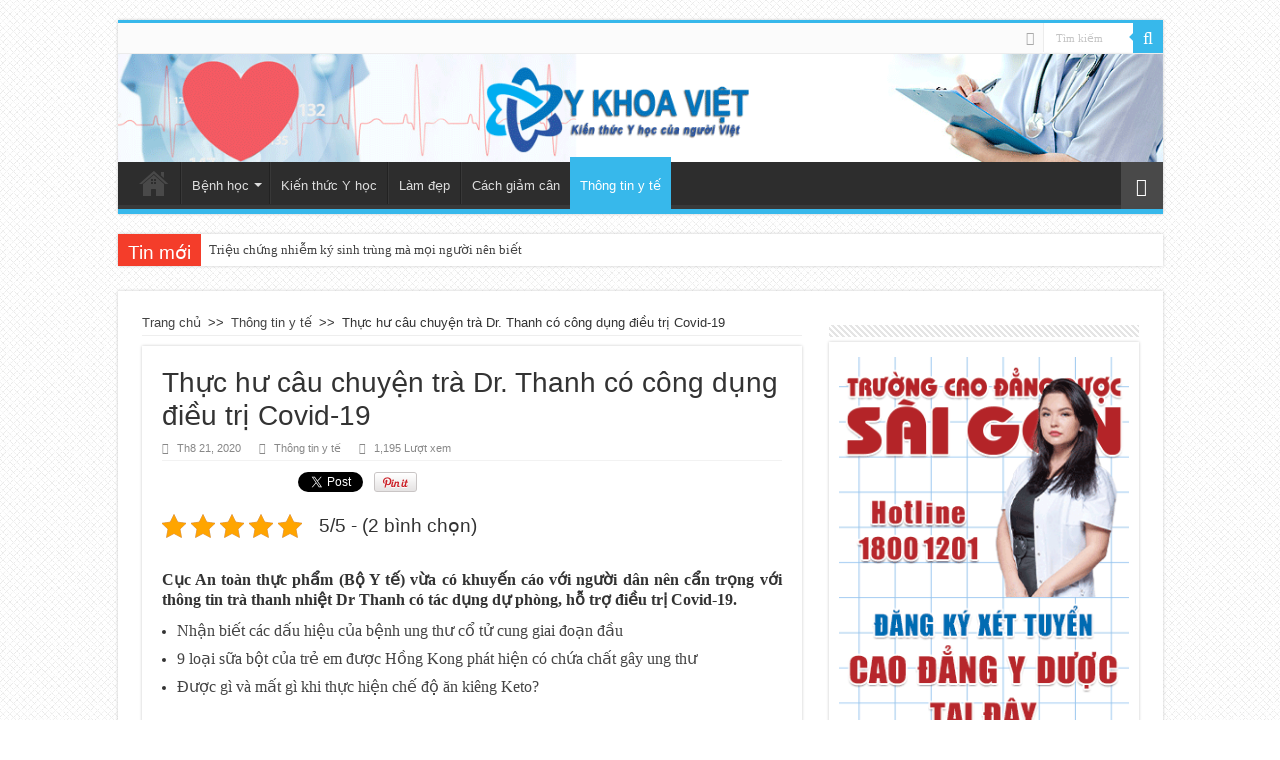

--- FILE ---
content_type: text/html; charset=UTF-8
request_url: https://ykhoaviet.edu.vn/thuc-hu-cau-chuyen-tra-dr-thanh-co-cong-dung-dieu-tri-covid-19/
body_size: 19009
content:
<!DOCTYPE html>
<html lang="vi" prefix="og: http://ogp.me/ns#">
<head>
<meta charset="UTF-8" />
<link rel="profile" href="https://gmpg.org/xfn/11" />
<link rel="pingback" href="https://ykhoaviet.edu.vn/xmlrpc.php" />
<style type="text/css"media="screen">
/*bo xung 26-12*/
#slide-out-open {
background: #fff !important ;
    border: 1px solid #000;
    border-radius: 7px;
    position: relative;
    top: -15px;
}
/* end bo xung 26-12*/

</style>
<meta property="og:title" content="Thực hư câu chuyện trà Dr. Thanh có công dụng điều trị Covid-19 - Thông tin Y tế mới nhất"/>
<meta property="og:type" content="article"/>
<meta property="og:description" content="Cục An toàn thực phẩm (Bộ Y tế) vừa có khuyến cáo với người dân nên cẩn trọng với thông tin trà than"/>
<meta property="og:url" content="https://ykhoaviet.edu.vn/thuc-hu-cau-chuyen-tra-dr-thanh-co-cong-dung-dieu-tri-covid-19/"/>
<meta property="og:site_name" content="Thông tin Y tế mới nhất"/>
<meta property="og:image" content="https://ykhoaviet.edu.vn/wp-content/uploads/dr-thanh-600x330.jpg" />
<meta name='robots' content='index, follow, max-image-preview:large, max-snippet:-1, max-video-preview:-1' />
	<style>img:is([sizes="auto" i], [sizes^="auto," i]) { contain-intrinsic-size: 3000px 1500px }</style>
	
	<!-- This site is optimized with the Yoast SEO plugin v25.7 - https://yoast.com/wordpress/plugins/seo/ -->
	<title>Thực hư câu chuyện trà Dr. Thanh có công dụng điều trị Covid-19</title>
	<meta name="description" content="Cục An toàn thực phẩm (Bộ Y tế) vừa có khuyến cáo với người dân nên cẩn trọng với thông tin trà thanh nhiệt Dr Thanh có tác dụng dự phòng, hỗ trợ điều trị Covid-19." />
	<link rel="canonical" href="https://ykhoaviet.edu.vn/thuc-hu-cau-chuyen-tra-dr-thanh-co-cong-dung-dieu-tri-covid-19/" />
	<meta property="og:locale" content="vi_VN" />
	<meta property="og:type" content="article" />
	<meta property="og:title" content="Thực hư câu chuyện trà Dr. Thanh có công dụng điều trị Covid-19" />
	<meta property="og:description" content="Cục An toàn thực phẩm (Bộ Y tế) vừa có khuyến cáo với người dân nên cẩn trọng với thông tin trà thanh nhiệt Dr Thanh có tác dụng dự phòng, hỗ trợ điều trị Covid-19." />
	<meta property="og:url" content="https://ykhoaviet.edu.vn/thuc-hu-cau-chuyen-tra-dr-thanh-co-cong-dung-dieu-tri-covid-19/" />
	<meta property="og:site_name" content="Thông tin Y tế mới nhất" />
	<meta property="article:published_time" content="2020-08-21T06:59:04+00:00" />
	<meta property="article:modified_time" content="2025-04-10T10:45:54+00:00" />
	<meta property="og:image" content="https://ykhoaviet.edu.vn/wp-content/uploads/dr-thanh.jpg" />
	<meta property="og:image:width" content="600" />
	<meta property="og:image:height" content="425" />
	<meta property="og:image:type" content="image/jpeg" />
	<meta name="author" content="an" />
	<meta name="twitter:card" content="summary_large_image" />
	<script type="application/ld+json" class="yoast-schema-graph">{"@context":"https://schema.org","@graph":[{"@type":"Article","@id":"https://ykhoaviet.edu.vn/thuc-hu-cau-chuyen-tra-dr-thanh-co-cong-dung-dieu-tri-covid-19/#article","isPartOf":{"@id":"https://ykhoaviet.edu.vn/thuc-hu-cau-chuyen-tra-dr-thanh-co-cong-dung-dieu-tri-covid-19/"},"author":{"name":"an","@id":"https://ykhoaviet.edu.vn/#/schema/person/565e8b121c860e1618f33f1a802963d0"},"headline":"Thực hư câu chuyện trà Dr. Thanh có công dụng điều trị Covid-19","datePublished":"2020-08-21T06:59:04+00:00","dateModified":"2025-04-10T10:45:54+00:00","mainEntityOfPage":{"@id":"https://ykhoaviet.edu.vn/thuc-hu-cau-chuyen-tra-dr-thanh-co-cong-dung-dieu-tri-covid-19/"},"wordCount":1272,"publisher":{"@id":"https://ykhoaviet.edu.vn/#organization"},"image":{"@id":"https://ykhoaviet.edu.vn/thuc-hu-cau-chuyen-tra-dr-thanh-co-cong-dung-dieu-tri-covid-19/#primaryimage"},"thumbnailUrl":"https://ykhoaviet.edu.vn/wp-content/uploads/dr-thanh.jpg","articleSection":["Thông tin y tế"],"inLanguage":"vi"},{"@type":"WebPage","@id":"https://ykhoaviet.edu.vn/thuc-hu-cau-chuyen-tra-dr-thanh-co-cong-dung-dieu-tri-covid-19/","url":"https://ykhoaviet.edu.vn/thuc-hu-cau-chuyen-tra-dr-thanh-co-cong-dung-dieu-tri-covid-19/","name":"Thực hư câu chuyện trà Dr. Thanh có công dụng điều trị Covid-19","isPartOf":{"@id":"https://ykhoaviet.edu.vn/#website"},"primaryImageOfPage":{"@id":"https://ykhoaviet.edu.vn/thuc-hu-cau-chuyen-tra-dr-thanh-co-cong-dung-dieu-tri-covid-19/#primaryimage"},"image":{"@id":"https://ykhoaviet.edu.vn/thuc-hu-cau-chuyen-tra-dr-thanh-co-cong-dung-dieu-tri-covid-19/#primaryimage"},"thumbnailUrl":"https://ykhoaviet.edu.vn/wp-content/uploads/dr-thanh.jpg","datePublished":"2020-08-21T06:59:04+00:00","dateModified":"2025-04-10T10:45:54+00:00","description":"Cục An toàn thực phẩm (Bộ Y tế) vừa có khuyến cáo với người dân nên cẩn trọng với thông tin trà thanh nhiệt Dr Thanh có tác dụng dự phòng, hỗ trợ điều trị Covid-19.","breadcrumb":{"@id":"https://ykhoaviet.edu.vn/thuc-hu-cau-chuyen-tra-dr-thanh-co-cong-dung-dieu-tri-covid-19/#breadcrumb"},"inLanguage":"vi","potentialAction":[{"@type":"ReadAction","target":["https://ykhoaviet.edu.vn/thuc-hu-cau-chuyen-tra-dr-thanh-co-cong-dung-dieu-tri-covid-19/"]}]},{"@type":"ImageObject","inLanguage":"vi","@id":"https://ykhoaviet.edu.vn/thuc-hu-cau-chuyen-tra-dr-thanh-co-cong-dung-dieu-tri-covid-19/#primaryimage","url":"https://ykhoaviet.edu.vn/wp-content/uploads/dr-thanh.jpg","contentUrl":"https://ykhoaviet.edu.vn/wp-content/uploads/dr-thanh.jpg","width":600,"height":425},{"@type":"BreadcrumbList","@id":"https://ykhoaviet.edu.vn/thuc-hu-cau-chuyen-tra-dr-thanh-co-cong-dung-dieu-tri-covid-19/#breadcrumb","itemListElement":[{"@type":"ListItem","position":1,"name":"Home","item":"https://ykhoaviet.edu.vn/"},{"@type":"ListItem","position":2,"name":"Thực hư câu chuyện trà Dr. Thanh có công dụng điều trị Covid-19"}]},{"@type":"WebSite","@id":"https://ykhoaviet.edu.vn/#website","url":"https://ykhoaviet.edu.vn/","name":"Thông tin Y tế mới nhất","description":"","publisher":{"@id":"https://ykhoaviet.edu.vn/#organization"},"potentialAction":[{"@type":"SearchAction","target":{"@type":"EntryPoint","urlTemplate":"https://ykhoaviet.edu.vn/?s={search_term_string}"},"query-input":{"@type":"PropertyValueSpecification","valueRequired":true,"valueName":"search_term_string"}}],"inLanguage":"vi"},{"@type":"Organization","@id":"https://ykhoaviet.edu.vn/#organization","name":"Thông tin Y tế mới nhất","url":"https://ykhoaviet.edu.vn/","logo":{"@type":"ImageObject","inLanguage":"vi","@id":"https://ykhoaviet.edu.vn/#/schema/logo/image/","url":"https://ykhoaviet.edu.vn/wp-content/uploads/cropped-ykhoaviet.edu_.vn-logo.png","contentUrl":"https://ykhoaviet.edu.vn/wp-content/uploads/cropped-ykhoaviet.edu_.vn-logo.png","width":512,"height":512,"caption":"Thông tin Y tế mới nhất"},"image":{"@id":"https://ykhoaviet.edu.vn/#/schema/logo/image/"}},{"@type":"Person","@id":"https://ykhoaviet.edu.vn/#/schema/person/565e8b121c860e1618f33f1a802963d0","name":"an","image":{"@type":"ImageObject","inLanguage":"vi","@id":"https://ykhoaviet.edu.vn/#/schema/person/image/","url":"https://secure.gravatar.com/avatar/6218c140d252f69e3a712c48e26fcd365369c2a48478a5227b7deecfdf4a316e?s=96&d=mm&r=g","contentUrl":"https://secure.gravatar.com/avatar/6218c140d252f69e3a712c48e26fcd365369c2a48478a5227b7deecfdf4a316e?s=96&d=mm&r=g","caption":"an"}}]}</script>
	<!-- / Yoast SEO plugin. -->


<link rel='dns-prefetch' href='//fonts.googleapis.com' />
<link rel="alternate" type="application/rss+xml" title="Dòng thông tin Thông tin Y tế mới nhất &raquo;" href="https://ykhoaviet.edu.vn/feed/" />
<link rel="alternate" type="application/rss+xml" title="Thông tin Y tế mới nhất &raquo; Dòng bình luận" href="https://ykhoaviet.edu.vn/comments/feed/" />
<link rel="alternate" type="application/rss+xml" title="Thông tin Y tế mới nhất &raquo; Thực hư câu chuyện trà Dr. Thanh có công dụng điều trị Covid-19 Dòng bình luận" href="https://ykhoaviet.edu.vn/thuc-hu-cau-chuyen-tra-dr-thanh-co-cong-dung-dieu-tri-covid-19/feed/" />
<script type="text/javascript">
/* <![CDATA[ */
window._wpemojiSettings = {"baseUrl":"https:\/\/s.w.org\/images\/core\/emoji\/16.0.1\/72x72\/","ext":".png","svgUrl":"https:\/\/s.w.org\/images\/core\/emoji\/16.0.1\/svg\/","svgExt":".svg","source":{"concatemoji":"https:\/\/ykhoaviet.edu.vn\/wp-includes\/js\/wp-emoji-release.min.js"}};
/*! This file is auto-generated */
!function(s,n){var o,i,e;function c(e){try{var t={supportTests:e,timestamp:(new Date).valueOf()};sessionStorage.setItem(o,JSON.stringify(t))}catch(e){}}function p(e,t,n){e.clearRect(0,0,e.canvas.width,e.canvas.height),e.fillText(t,0,0);var t=new Uint32Array(e.getImageData(0,0,e.canvas.width,e.canvas.height).data),a=(e.clearRect(0,0,e.canvas.width,e.canvas.height),e.fillText(n,0,0),new Uint32Array(e.getImageData(0,0,e.canvas.width,e.canvas.height).data));return t.every(function(e,t){return e===a[t]})}function u(e,t){e.clearRect(0,0,e.canvas.width,e.canvas.height),e.fillText(t,0,0);for(var n=e.getImageData(16,16,1,1),a=0;a<n.data.length;a++)if(0!==n.data[a])return!1;return!0}function f(e,t,n,a){switch(t){case"flag":return n(e,"\ud83c\udff3\ufe0f\u200d\u26a7\ufe0f","\ud83c\udff3\ufe0f\u200b\u26a7\ufe0f")?!1:!n(e,"\ud83c\udde8\ud83c\uddf6","\ud83c\udde8\u200b\ud83c\uddf6")&&!n(e,"\ud83c\udff4\udb40\udc67\udb40\udc62\udb40\udc65\udb40\udc6e\udb40\udc67\udb40\udc7f","\ud83c\udff4\u200b\udb40\udc67\u200b\udb40\udc62\u200b\udb40\udc65\u200b\udb40\udc6e\u200b\udb40\udc67\u200b\udb40\udc7f");case"emoji":return!a(e,"\ud83e\udedf")}return!1}function g(e,t,n,a){var r="undefined"!=typeof WorkerGlobalScope&&self instanceof WorkerGlobalScope?new OffscreenCanvas(300,150):s.createElement("canvas"),o=r.getContext("2d",{willReadFrequently:!0}),i=(o.textBaseline="top",o.font="600 32px Arial",{});return e.forEach(function(e){i[e]=t(o,e,n,a)}),i}function t(e){var t=s.createElement("script");t.src=e,t.defer=!0,s.head.appendChild(t)}"undefined"!=typeof Promise&&(o="wpEmojiSettingsSupports",i=["flag","emoji"],n.supports={everything:!0,everythingExceptFlag:!0},e=new Promise(function(e){s.addEventListener("DOMContentLoaded",e,{once:!0})}),new Promise(function(t){var n=function(){try{var e=JSON.parse(sessionStorage.getItem(o));if("object"==typeof e&&"number"==typeof e.timestamp&&(new Date).valueOf()<e.timestamp+604800&&"object"==typeof e.supportTests)return e.supportTests}catch(e){}return null}();if(!n){if("undefined"!=typeof Worker&&"undefined"!=typeof OffscreenCanvas&&"undefined"!=typeof URL&&URL.createObjectURL&&"undefined"!=typeof Blob)try{var e="postMessage("+g.toString()+"("+[JSON.stringify(i),f.toString(),p.toString(),u.toString()].join(",")+"));",a=new Blob([e],{type:"text/javascript"}),r=new Worker(URL.createObjectURL(a),{name:"wpTestEmojiSupports"});return void(r.onmessage=function(e){c(n=e.data),r.terminate(),t(n)})}catch(e){}c(n=g(i,f,p,u))}t(n)}).then(function(e){for(var t in e)n.supports[t]=e[t],n.supports.everything=n.supports.everything&&n.supports[t],"flag"!==t&&(n.supports.everythingExceptFlag=n.supports.everythingExceptFlag&&n.supports[t]);n.supports.everythingExceptFlag=n.supports.everythingExceptFlag&&!n.supports.flag,n.DOMReady=!1,n.readyCallback=function(){n.DOMReady=!0}}).then(function(){return e}).then(function(){var e;n.supports.everything||(n.readyCallback(),(e=n.source||{}).concatemoji?t(e.concatemoji):e.wpemoji&&e.twemoji&&(t(e.twemoji),t(e.wpemoji)))}))}((window,document),window._wpemojiSettings);
/* ]]> */
</script>

<style id='wp-emoji-styles-inline-css' type='text/css'>

	img.wp-smiley, img.emoji {
		display: inline !important;
		border: none !important;
		box-shadow: none !important;
		height: 1em !important;
		width: 1em !important;
		margin: 0 0.07em !important;
		vertical-align: -0.1em !important;
		background: none !important;
		padding: 0 !important;
	}
</style>
<link rel='stylesheet' id='wp-block-library-css' href='https://ykhoaviet.edu.vn/wp-includes/css/dist/block-library/style.min.css' type='text/css' media='all' />
<style id='classic-theme-styles-inline-css' type='text/css'>
/*! This file is auto-generated */
.wp-block-button__link{color:#fff;background-color:#32373c;border-radius:9999px;box-shadow:none;text-decoration:none;padding:calc(.667em + 2px) calc(1.333em + 2px);font-size:1.125em}.wp-block-file__button{background:#32373c;color:#fff;text-decoration:none}
</style>
<style id='global-styles-inline-css' type='text/css'>
:root{--wp--preset--aspect-ratio--square: 1;--wp--preset--aspect-ratio--4-3: 4/3;--wp--preset--aspect-ratio--3-4: 3/4;--wp--preset--aspect-ratio--3-2: 3/2;--wp--preset--aspect-ratio--2-3: 2/3;--wp--preset--aspect-ratio--16-9: 16/9;--wp--preset--aspect-ratio--9-16: 9/16;--wp--preset--color--black: #000000;--wp--preset--color--cyan-bluish-gray: #abb8c3;--wp--preset--color--white: #ffffff;--wp--preset--color--pale-pink: #f78da7;--wp--preset--color--vivid-red: #cf2e2e;--wp--preset--color--luminous-vivid-orange: #ff6900;--wp--preset--color--luminous-vivid-amber: #fcb900;--wp--preset--color--light-green-cyan: #7bdcb5;--wp--preset--color--vivid-green-cyan: #00d084;--wp--preset--color--pale-cyan-blue: #8ed1fc;--wp--preset--color--vivid-cyan-blue: #0693e3;--wp--preset--color--vivid-purple: #9b51e0;--wp--preset--gradient--vivid-cyan-blue-to-vivid-purple: linear-gradient(135deg,rgba(6,147,227,1) 0%,rgb(155,81,224) 100%);--wp--preset--gradient--light-green-cyan-to-vivid-green-cyan: linear-gradient(135deg,rgb(122,220,180) 0%,rgb(0,208,130) 100%);--wp--preset--gradient--luminous-vivid-amber-to-luminous-vivid-orange: linear-gradient(135deg,rgba(252,185,0,1) 0%,rgba(255,105,0,1) 100%);--wp--preset--gradient--luminous-vivid-orange-to-vivid-red: linear-gradient(135deg,rgba(255,105,0,1) 0%,rgb(207,46,46) 100%);--wp--preset--gradient--very-light-gray-to-cyan-bluish-gray: linear-gradient(135deg,rgb(238,238,238) 0%,rgb(169,184,195) 100%);--wp--preset--gradient--cool-to-warm-spectrum: linear-gradient(135deg,rgb(74,234,220) 0%,rgb(151,120,209) 20%,rgb(207,42,186) 40%,rgb(238,44,130) 60%,rgb(251,105,98) 80%,rgb(254,248,76) 100%);--wp--preset--gradient--blush-light-purple: linear-gradient(135deg,rgb(255,206,236) 0%,rgb(152,150,240) 100%);--wp--preset--gradient--blush-bordeaux: linear-gradient(135deg,rgb(254,205,165) 0%,rgb(254,45,45) 50%,rgb(107,0,62) 100%);--wp--preset--gradient--luminous-dusk: linear-gradient(135deg,rgb(255,203,112) 0%,rgb(199,81,192) 50%,rgb(65,88,208) 100%);--wp--preset--gradient--pale-ocean: linear-gradient(135deg,rgb(255,245,203) 0%,rgb(182,227,212) 50%,rgb(51,167,181) 100%);--wp--preset--gradient--electric-grass: linear-gradient(135deg,rgb(202,248,128) 0%,rgb(113,206,126) 100%);--wp--preset--gradient--midnight: linear-gradient(135deg,rgb(2,3,129) 0%,rgb(40,116,252) 100%);--wp--preset--font-size--small: 13px;--wp--preset--font-size--medium: 20px;--wp--preset--font-size--large: 36px;--wp--preset--font-size--x-large: 42px;--wp--preset--spacing--20: 0.44rem;--wp--preset--spacing--30: 0.67rem;--wp--preset--spacing--40: 1rem;--wp--preset--spacing--50: 1.5rem;--wp--preset--spacing--60: 2.25rem;--wp--preset--spacing--70: 3.38rem;--wp--preset--spacing--80: 5.06rem;--wp--preset--shadow--natural: 6px 6px 9px rgba(0, 0, 0, 0.2);--wp--preset--shadow--deep: 12px 12px 50px rgba(0, 0, 0, 0.4);--wp--preset--shadow--sharp: 6px 6px 0px rgba(0, 0, 0, 0.2);--wp--preset--shadow--outlined: 6px 6px 0px -3px rgba(255, 255, 255, 1), 6px 6px rgba(0, 0, 0, 1);--wp--preset--shadow--crisp: 6px 6px 0px rgba(0, 0, 0, 1);}:where(.is-layout-flex){gap: 0.5em;}:where(.is-layout-grid){gap: 0.5em;}body .is-layout-flex{display: flex;}.is-layout-flex{flex-wrap: wrap;align-items: center;}.is-layout-flex > :is(*, div){margin: 0;}body .is-layout-grid{display: grid;}.is-layout-grid > :is(*, div){margin: 0;}:where(.wp-block-columns.is-layout-flex){gap: 2em;}:where(.wp-block-columns.is-layout-grid){gap: 2em;}:where(.wp-block-post-template.is-layout-flex){gap: 1.25em;}:where(.wp-block-post-template.is-layout-grid){gap: 1.25em;}.has-black-color{color: var(--wp--preset--color--black) !important;}.has-cyan-bluish-gray-color{color: var(--wp--preset--color--cyan-bluish-gray) !important;}.has-white-color{color: var(--wp--preset--color--white) !important;}.has-pale-pink-color{color: var(--wp--preset--color--pale-pink) !important;}.has-vivid-red-color{color: var(--wp--preset--color--vivid-red) !important;}.has-luminous-vivid-orange-color{color: var(--wp--preset--color--luminous-vivid-orange) !important;}.has-luminous-vivid-amber-color{color: var(--wp--preset--color--luminous-vivid-amber) !important;}.has-light-green-cyan-color{color: var(--wp--preset--color--light-green-cyan) !important;}.has-vivid-green-cyan-color{color: var(--wp--preset--color--vivid-green-cyan) !important;}.has-pale-cyan-blue-color{color: var(--wp--preset--color--pale-cyan-blue) !important;}.has-vivid-cyan-blue-color{color: var(--wp--preset--color--vivid-cyan-blue) !important;}.has-vivid-purple-color{color: var(--wp--preset--color--vivid-purple) !important;}.has-black-background-color{background-color: var(--wp--preset--color--black) !important;}.has-cyan-bluish-gray-background-color{background-color: var(--wp--preset--color--cyan-bluish-gray) !important;}.has-white-background-color{background-color: var(--wp--preset--color--white) !important;}.has-pale-pink-background-color{background-color: var(--wp--preset--color--pale-pink) !important;}.has-vivid-red-background-color{background-color: var(--wp--preset--color--vivid-red) !important;}.has-luminous-vivid-orange-background-color{background-color: var(--wp--preset--color--luminous-vivid-orange) !important;}.has-luminous-vivid-amber-background-color{background-color: var(--wp--preset--color--luminous-vivid-amber) !important;}.has-light-green-cyan-background-color{background-color: var(--wp--preset--color--light-green-cyan) !important;}.has-vivid-green-cyan-background-color{background-color: var(--wp--preset--color--vivid-green-cyan) !important;}.has-pale-cyan-blue-background-color{background-color: var(--wp--preset--color--pale-cyan-blue) !important;}.has-vivid-cyan-blue-background-color{background-color: var(--wp--preset--color--vivid-cyan-blue) !important;}.has-vivid-purple-background-color{background-color: var(--wp--preset--color--vivid-purple) !important;}.has-black-border-color{border-color: var(--wp--preset--color--black) !important;}.has-cyan-bluish-gray-border-color{border-color: var(--wp--preset--color--cyan-bluish-gray) !important;}.has-white-border-color{border-color: var(--wp--preset--color--white) !important;}.has-pale-pink-border-color{border-color: var(--wp--preset--color--pale-pink) !important;}.has-vivid-red-border-color{border-color: var(--wp--preset--color--vivid-red) !important;}.has-luminous-vivid-orange-border-color{border-color: var(--wp--preset--color--luminous-vivid-orange) !important;}.has-luminous-vivid-amber-border-color{border-color: var(--wp--preset--color--luminous-vivid-amber) !important;}.has-light-green-cyan-border-color{border-color: var(--wp--preset--color--light-green-cyan) !important;}.has-vivid-green-cyan-border-color{border-color: var(--wp--preset--color--vivid-green-cyan) !important;}.has-pale-cyan-blue-border-color{border-color: var(--wp--preset--color--pale-cyan-blue) !important;}.has-vivid-cyan-blue-border-color{border-color: var(--wp--preset--color--vivid-cyan-blue) !important;}.has-vivid-purple-border-color{border-color: var(--wp--preset--color--vivid-purple) !important;}.has-vivid-cyan-blue-to-vivid-purple-gradient-background{background: var(--wp--preset--gradient--vivid-cyan-blue-to-vivid-purple) !important;}.has-light-green-cyan-to-vivid-green-cyan-gradient-background{background: var(--wp--preset--gradient--light-green-cyan-to-vivid-green-cyan) !important;}.has-luminous-vivid-amber-to-luminous-vivid-orange-gradient-background{background: var(--wp--preset--gradient--luminous-vivid-amber-to-luminous-vivid-orange) !important;}.has-luminous-vivid-orange-to-vivid-red-gradient-background{background: var(--wp--preset--gradient--luminous-vivid-orange-to-vivid-red) !important;}.has-very-light-gray-to-cyan-bluish-gray-gradient-background{background: var(--wp--preset--gradient--very-light-gray-to-cyan-bluish-gray) !important;}.has-cool-to-warm-spectrum-gradient-background{background: var(--wp--preset--gradient--cool-to-warm-spectrum) !important;}.has-blush-light-purple-gradient-background{background: var(--wp--preset--gradient--blush-light-purple) !important;}.has-blush-bordeaux-gradient-background{background: var(--wp--preset--gradient--blush-bordeaux) !important;}.has-luminous-dusk-gradient-background{background: var(--wp--preset--gradient--luminous-dusk) !important;}.has-pale-ocean-gradient-background{background: var(--wp--preset--gradient--pale-ocean) !important;}.has-electric-grass-gradient-background{background: var(--wp--preset--gradient--electric-grass) !important;}.has-midnight-gradient-background{background: var(--wp--preset--gradient--midnight) !important;}.has-small-font-size{font-size: var(--wp--preset--font-size--small) !important;}.has-medium-font-size{font-size: var(--wp--preset--font-size--medium) !important;}.has-large-font-size{font-size: var(--wp--preset--font-size--large) !important;}.has-x-large-font-size{font-size: var(--wp--preset--font-size--x-large) !important;}
:where(.wp-block-post-template.is-layout-flex){gap: 1.25em;}:where(.wp-block-post-template.is-layout-grid){gap: 1.25em;}
:where(.wp-block-columns.is-layout-flex){gap: 2em;}:where(.wp-block-columns.is-layout-grid){gap: 2em;}
:root :where(.wp-block-pullquote){font-size: 1.5em;line-height: 1.6;}
</style>
<link rel='stylesheet' id='kk-star-ratings-css' href='https://ykhoaviet.edu.vn/wp-content/plugins/kk-star-ratings/src/core/public/css/kk-star-ratings.min.css' type='text/css' media='all' />
<link rel='stylesheet' id='tie-style-css' href='https://ykhoaviet.edu.vn/wp-content/themes/sahifa/style.css' type='text/css' media='all' />
<link rel='stylesheet' id='tie-ilightbox-skin-css' href='https://ykhoaviet.edu.vn/wp-content/themes/sahifa/css/ilightbox/dark-skin/skin.css' type='text/css' media='all' />
<link rel='stylesheet' id='Droid+Sans-css' href='https://fonts.googleapis.com/css?family=Droid+Sans%3Aregular%2C700&#038;subset=latin%2Cvietnamese' type='text/css' media='all' />
<script type="text/javascript" src="https://ykhoaviet.edu.vn/wp-includes/js/jquery/jquery.min.js" id="jquery-core-js"></script>
<script type="text/javascript" src="https://ykhoaviet.edu.vn/wp-includes/js/jquery/jquery-migrate.min.js" id="jquery-migrate-js"></script>
<script type="text/javascript" id="tie-postviews-cache-js-extra">
/* <![CDATA[ */
var tieViewsCacheL10n = {"admin_ajax_url":"https:\/\/ykhoaviet.edu.vn\/wp-admin\/admin-ajax.php","post_id":"6075"};
/* ]]> */
</script>
<script type="text/javascript" src="https://ykhoaviet.edu.vn/wp-content/themes/sahifa/js/postviews-cache.js" id="tie-postviews-cache-js"></script>
<link rel="https://api.w.org/" href="https://ykhoaviet.edu.vn/wp-json/" /><link rel="alternate" title="JSON" type="application/json" href="https://ykhoaviet.edu.vn/wp-json/wp/v2/posts/6075" /><link rel="EditURI" type="application/rsd+xml" title="RSD" href="https://ykhoaviet.edu.vn/xmlrpc.php?rsd" />
<meta name="generator" content="WordPress 6.8.3" />
<link rel='shortlink' href='https://ykhoaviet.edu.vn/?p=6075' />
<link rel="alternate" title="oNhúng (JSON)" type="application/json+oembed" href="https://ykhoaviet.edu.vn/wp-json/oembed/1.0/embed?url=https%3A%2F%2Fykhoaviet.edu.vn%2Fthuc-hu-cau-chuyen-tra-dr-thanh-co-cong-dung-dieu-tri-covid-19%2F" />
<link rel="alternate" title="oNhúng (XML)" type="text/xml+oembed" href="https://ykhoaviet.edu.vn/wp-json/oembed/1.0/embed?url=https%3A%2F%2Fykhoaviet.edu.vn%2Fthuc-hu-cau-chuyen-tra-dr-thanh-co-cong-dung-dieu-tri-covid-19%2F&#038;format=xml" />
<script type="application/ld+json">{
    "@context": "https://schema.org/",
    "@type": "CreativeWorkSeries",
    "name": "Thực hư câu chuyện trà Dr. Thanh có công dụng điều trị Covid-19",
    "aggregateRating": {
        "@type": "AggregateRating",
        "ratingValue": "5",
        "bestRating": "5",
        "ratingCount": "2"
    }
}</script><link rel="shortcut icon" href="https://ykhoaviet.edu.vn/wp-content/uploads/ykhoaviet.edu_.vn-logo.png" title="Favicon" />	
<!--[if IE]>
<script type="text/javascript">jQuery(document).ready(function (){ jQuery(".menu-item").has("ul").children("a").attr("aria-haspopup", "true");});</script>
<![endif]-->	
<!--[if lt IE 9]>
<script src="https://ykhoaviet.edu.vn/wp-content/themes/sahifa/js/html5.js"></script>
<script src="https://ykhoaviet.edu.vn/wp-content/themes/sahifa/js/selectivizr-min.js"></script>
<![endif]-->
<!--[if IE 9]>
<link rel="stylesheet" type="text/css" media="all" href="https://ykhoaviet.edu.vn/wp-content/themes/sahifa/css/ie9.css" />
<![endif]-->
<!--[if IE 8]>
<link rel="stylesheet" type="text/css" media="all" href="https://ykhoaviet.edu.vn/wp-content/themes/sahifa/css/ie8.css" />
<![endif]-->
<!--[if IE 7]>
<link rel="stylesheet" type="text/css" media="all" href="https://ykhoaviet.edu.vn/wp-content/themes/sahifa/css/ie7.css" />
<![endif]-->


<meta name="viewport" content="width=device-width, initial-scale=1.0" />

<script>
  (function(i,s,o,g,r,a,m){i['GoogleAnalyticsObject']=r;i[r]=i[r]||function(){
  (i[r].q=i[r].q||[]).push(arguments)},i[r].l=1*new Date();a=s.createElement(o),
  m=s.getElementsByTagName(o)[0];a.async=1;a.src=g;m.parentNode.insertBefore(a,m)
  })(window,document,'script','https://www.google-analytics.com/analytics.js','ga');

  ga('create', 'UA-74933544-1', 'auto');
  ga('send', 'pageview');

</script>

<style type="text/css" media="screen"> 

body{
	font-family: Arial, Helvetica, sans-serif;
}

.logo h1 a, .logo h2 a{
	font-family: Arial, Helvetica, sans-serif;
}

.logo span{
	font-family: Arial, Helvetica, sans-serif;
}

.top-nav, .top-nav ul li a {
	font-family: Arial, Helvetica, sans-serif;
}

#main-nav, #main-nav ul li a{
	font-family: Arial, Helvetica, sans-serif;
}

.breaking-news span.breaking-news-title{
	font-family: Arial, Helvetica, sans-serif;
}

.page-title{
	font-family: Arial, Helvetica, sans-serif;
}

.post-title{
	font-family: Arial, Helvetica, sans-serif;
}

h2.post-box-title, h2.post-box-title a{
	font-family: Arial, Helvetica, sans-serif;
}

h3.post-box-title, h3.post-box-title a{
	font-family: Arial, Helvetica, sans-serif;
}

p.post-meta, p.post-meta a{
	font-family: Arial, Helvetica, sans-serif;
}

body.single .entry, body.page .entry{
	font-family: Arial, Helvetica, sans-serif;
}

blockquote p{
	font-family: Arial, Helvetica, sans-serif;
}

.widget-top h4, .widget-top h4 a{
	font-family: Arial, Helvetica, sans-serif;
}

.footer-widget-top h4, .footer-widget-top h4 a{
	font-family: Arial, Helvetica, sans-serif;
}

#featured-posts .featured-title h2 a{
	font-family: Arial, Helvetica, sans-serif;
}

.ei-title h2, .slider-caption h2 a, .content .slider-caption h2 a, .slider-caption h2, .content .slider-caption h2, .content .ei-title h2{
	font-family: Arial, Helvetica, sans-serif;
}

.cat-box-title h2, .cat-box-title h2 a, .block-head h3, #respond h3, #comments-title, h2.review-box-header, .woocommerce-tabs .entry-content h2, .woocommerce .related.products h2, .entry .woocommerce h2, .woocommerce-billing-fields h3, .woocommerce-shipping-fields h3, #order_review_heading, #bbpress-forums fieldset.bbp-form legend, #buddypress .item-body h4, #buddypress #item-body h4{
	font-family: Arial, Helvetica, sans-serif;
}

::-webkit-scrollbar {
	width: 8px;
	height:8px;
}

#main-nav,
.cat-box-content,
#sidebar .widget-container,
.post-listing,
#commentform {
	border-bottom-color: #37b8eb;
}
	
.search-block .search-button,
#topcontrol,
#main-nav ul li.current-menu-item a,
#main-nav ul li.current-menu-item a:hover,
#main-nav ul li.current_page_parent a,
#main-nav ul li.current_page_parent a:hover,
#main-nav ul li.current-menu-parent a,
#main-nav ul li.current-menu-parent a:hover,
#main-nav ul li.current-page-ancestor a,
#main-nav ul li.current-page-ancestor a:hover,
.pagination span.current,
.share-post span.share-text,
.flex-control-paging li a.flex-active,
.ei-slider-thumbs li.ei-slider-element,
.review-percentage .review-item span span,
.review-final-score,
.button,
a.button,
a.more-link,
#main-content input[type="submit"],
.form-submit #submit,
#login-form .login-button,
.widget-feedburner .feedburner-subscribe,
input[type="submit"],
#buddypress button,
#buddypress a.button,
#buddypress input[type=submit],
#buddypress input[type=reset],
#buddypress ul.button-nav li a,
#buddypress div.generic-button a,
#buddypress .comment-reply-link,
#buddypress div.item-list-tabs ul li a span,
#buddypress div.item-list-tabs ul li.selected a,
#buddypress div.item-list-tabs ul li.current a,
#buddypress #members-directory-form div.item-list-tabs ul li.selected span,
#members-list-options a.selected,
#groups-list-options a.selected,
body.dark-skin #buddypress div.item-list-tabs ul li a span,
body.dark-skin #buddypress div.item-list-tabs ul li.selected a,
body.dark-skin #buddypress div.item-list-tabs ul li.current a,
body.dark-skin #members-list-options a.selected,
body.dark-skin #groups-list-options a.selected,
.search-block-large .search-button,
#featured-posts .flex-next:hover,
#featured-posts .flex-prev:hover,
a.tie-cart span.shooping-count,
.woocommerce span.onsale,
.woocommerce-page span.onsale ,
.woocommerce .widget_price_filter .ui-slider .ui-slider-handle,
.woocommerce-page .widget_price_filter .ui-slider .ui-slider-handle,
#check-also-close,
a.post-slideshow-next,
a.post-slideshow-prev,
.widget_price_filter .ui-slider .ui-slider-handle,
.quantity .minus:hover,
.quantity .plus:hover,
.mejs-container .mejs-controls .mejs-time-rail .mejs-time-current,
#reading-position-indicator  {
	background-color:#37b8eb;
}

::-webkit-scrollbar-thumb{
	background-color:#37b8eb !important;
}
	
#theme-footer,
#theme-header,
.top-nav ul li.current-menu-item:before,
#main-nav .menu-sub-content ,
#main-nav ul ul,
#check-also-box { 
	border-top-color: #37b8eb;
}
	
.search-block:after {
	border-right-color:#37b8eb;
}

body.rtl .search-block:after {
	border-left-color:#37b8eb;
}

#main-nav ul > li.menu-item-has-children:hover > a:after,
#main-nav ul > li.mega-menu:hover > a:after {
	border-color:transparent transparent #37b8eb;
}
	
.widget.timeline-posts li a:hover,
.widget.timeline-posts li a:hover span.tie-date {
	color: #37b8eb;
}

.widget.timeline-posts li a:hover span.tie-date:before {
	background: #37b8eb;
	border-color: #37b8eb;
}

#order_review,
#order_review_heading {
	border-color: #37b8eb;
}

	
body {
	background-image : url(https://ykhoaviet.edu.vn/wp-content/themes/sahifa/images/patterns/body-bg5.png);
	background-position: top center;
}

</style> 

		<script type="text/javascript">
			/* <![CDATA[ */
				var sf_position = '0';
				var sf_templates = "<a href=\"{search_url_escaped}\">Xem to\u00e0n b\u1ed9 k\u1ebft qu\u1ea3 t\u00ecm ki\u1ebfm<\/a>";
				var sf_input = '.search-live';
				jQuery(document).ready(function(){
					jQuery(sf_input).ajaxyLiveSearch({"expand":false,"searchUrl":"https:\/\/ykhoaviet.edu.vn\/?s=%s","text":"Search","delay":500,"iwidth":180,"width":315,"ajaxUrl":"https:\/\/ykhoaviet.edu.vn\/wp-admin\/admin-ajax.php","rtl":0});
					jQuery(".live-search_ajaxy-selective-input").keyup(function() {
						var width = jQuery(this).val().length * 8;
						if(width < 50) {
							width = 50;
						}
						jQuery(this).width(width);
					});
					jQuery(".live-search_ajaxy-selective-search").click(function() {
						jQuery(this).find(".live-search_ajaxy-selective-input").focus();
					});
					jQuery(".live-search_ajaxy-selective-close").click(function() {
						jQuery(this).parent().remove();
					});
				});
			/* ]]> */
		</script>
		<link rel="icon" href="https://ykhoaviet.edu.vn/wp-content/uploads/cropped-ykhoaviet.edu_.vn-logo-32x32.png" sizes="32x32" />
<link rel="icon" href="https://ykhoaviet.edu.vn/wp-content/uploads/cropped-ykhoaviet.edu_.vn-logo-192x192.png" sizes="192x192" />
<link rel="apple-touch-icon" href="https://ykhoaviet.edu.vn/wp-content/uploads/cropped-ykhoaviet.edu_.vn-logo-180x180.png" />
<meta name="msapplication-TileImage" content="https://ykhoaviet.edu.vn/wp-content/uploads/cropped-ykhoaviet.edu_.vn-logo-270x270.png" />


</head>
<body data-rsssl=1 id="top" class="wp-singular post-template-default single single-post postid-6075 single-format-standard wp-theme-sahifa lazy-enabled">

<div class="wrapper-outer">

	<div class="background-cover"></div>

	<aside id="slide-out">
	
			<div class="search-mobile">
			<form method="get" id="searchform-mobile" action="https://ykhoaviet.edu.vn/">
				<button class="search-button" type="submit" value="Tìm kiếm"><i class="fa fa-search"></i></button>	
				<input type="text" id="s-mobile" name="s" title="Tìm kiếm" value="Tìm kiếm" onfocus="if (this.value == 'Tìm kiếm') {this.value = '';}" onblur="if (this.value == '') {this.value = 'Tìm kiếm';}"  />
			</form>
		</div><!-- .search-mobile /-->
		
			<div class="social-icons">
		<a class="ttip-none" title="Rss" href="https://ykhoaviet.edu.vn/feed/" target="_blank"><i class="fa fa-rss"></i></a>
			</div>

		
		<div id="mobile-menu" ></div>
	</aside><!-- #slide-out /-->

		<div id="wrapper" class="boxed">
		<div class="inner-wrapper">

		<header id="theme-header" class="theme-header full-logo center-logo">
						<div id="top-nav" class="top-nav">
				<div class="container">

								
				
						<div class="search-block">
						<form method="get" id="searchform-header" action="https://ykhoaviet.edu.vn/">
							<button class="search-button" type="submit" value="Tìm kiếm"><i class="fa fa-search"></i></button>	
							<input class="search-live" type="text" id="s-header" name="s" title="Tìm kiếm" value="Tìm kiếm" onfocus="if (this.value == 'Tìm kiếm') {this.value = '';}" onblur="if (this.value == '') {this.value = 'Tìm kiếm';}"  />
						</form>
					</div><!-- .search-block /-->
			<div class="social-icons">
		<a class="ttip-none" title="Rss" href="https://ykhoaviet.edu.vn/feed/" target="_blank"><i class="fa fa-rss"></i></a>
			</div>

		
	
				</div><!-- .container /-->
			</div><!-- .top-menu /-->
			
		<div class="header-content">
		
			<div class="logo">
			<h2>								<a title="Thông tin Y tế mới nhất" href="https://ykhoaviet.edu.vn/">
					<img src="https://ykhoaviet.edu.vn/wp-content/uploads/logo-top.png" alt="Thông tin Y tế mới nhất"  /><strong>Thông tin Y tế mới nhất </strong>
				</a>
			</h2>			</div><!-- .logo /-->
						<div class="clear"></div>
			
		</div>	
													<nav id="main-nav" class="fixed-enabled">
				<div class="container">
				
				
					<div class="main-menu"><ul id="menu-kien-thuc-y-hoc" class="menu"><li id="menu-item-5" class="menu-item menu-item-type-custom menu-item-object-custom menu-item-home menu-item-5"><a href="https://ykhoaviet.edu.vn/">Trang chủ</a></li>
<li id="menu-item-7" class="menu-item menu-item-type-taxonomy menu-item-object-category menu-item-has-children menu-item-7"><a href="https://ykhoaviet.edu.vn/benh-hoc/">Bệnh học</a>
<ul class="sub-menu menu-sub-content">
	<li id="menu-item-34" class="menu-item menu-item-type-taxonomy menu-item-object-category menu-item-34"><a href="https://ykhoaviet.edu.vn/benh-hoc/benh-viem-xoang/">Bệnh Viêm Xoang</a></li>
	<li id="menu-item-35" class="menu-item menu-item-type-taxonomy menu-item-object-category menu-item-35"><a href="https://ykhoaviet.edu.vn/benh-hoc/benh-ung-thu/">Bệnh ung thư</a></li>
	<li id="menu-item-36" class="menu-item menu-item-type-taxonomy menu-item-object-category menu-item-36"><a href="https://ykhoaviet.edu.vn/benh-hoc/benh-ho-hap/">Bệnh hô hấp</a></li>
	<li id="menu-item-37" class="menu-item menu-item-type-taxonomy menu-item-object-category menu-item-37"><a href="https://ykhoaviet.edu.vn/benh-hoc/benh-tim-mach/">Bệnh Tim Mạch</a></li>
</ul>
</li>
<li id="menu-item-6" class="menu-item menu-item-type-taxonomy menu-item-object-category menu-item-6"><a href="https://ykhoaviet.edu.vn/kien-thuc-y-hoc/">Kiến thức Y học</a></li>
<li id="menu-item-9" class="menu-item menu-item-type-taxonomy menu-item-object-category menu-item-9"><a href="https://ykhoaviet.edu.vn/lam-dep/">Làm đẹp</a></li>
<li id="menu-item-8" class="menu-item menu-item-type-taxonomy menu-item-object-category menu-item-8"><a href="https://ykhoaviet.edu.vn/lam-dep/cach-giam-can/">Cách giảm cân</a></li>
<li id="menu-item-10" class="menu-item menu-item-type-taxonomy menu-item-object-category current-post-ancestor current-menu-parent current-post-parent menu-item-10"><a href="https://ykhoaviet.edu.vn/thong-tin-y-te/">Thông tin y tế</a></li>
</ul></div>										<a href="https://ykhoaviet.edu.vn/?tierand=1" class="random-article ttip" title="Bài viết mặc định"><i class="fa fa-random"></i></a>
					
					
				</div>
			</nav><!-- .main-nav /-->
					</header><!-- #header /-->
<div class="clear"></div>
				
<div id="slide-out-open" class="slide-out-open"><span></span><i style="width: 140px;display: block;margin-top: 6px;font-size: 14px; font-weight: bold;text-indent: 50px;">Danh m&#7909;c</i></div>
	
		
	<div class="clear"></div>
	<div id="breaking-news" class="breaking-news">
		<span class="breaking-news-title"><i class="fa fa-bolt"></i> <span>Tin mới</span></span>
		
					<ul>
					<li><a href="https://ykhoaviet.edu.vn/trieu-chung-nhiem-ky-sinh-trung-ma-moi-nguoi-nen-biet/" title="Triệu chứng nhiễm ký sinh trùng mà mọi người nên biết">Triệu chứng nhiễm ký sinh trùng mà mọi người nên biết</a></li>
					<li><a href="https://ykhoaviet.edu.vn/cach-nhan-biet-va-kiem-soat-viem-mui-di-ung-hieu-qua/" title="Cách nhận biết và kiểm soát viêm mũi dị ứng hiệu quả">Cách nhận biết và kiểm soát viêm mũi dị ứng hiệu quả</a></li>
					<li><a href="https://ykhoaviet.edu.vn/cong-dung-va-co-che-hoat-dong-cua-thuoc-giam-dau-khang-viem-nsaids/" title="Công dụng và cơ chế hoạt động của thuốc giảm đau kháng viêm NSAIDs">Công dụng và cơ chế hoạt động của thuốc giảm đau kháng viêm NSAIDs</a></li>
					<li><a href="https://ykhoaviet.edu.vn/mot-so-luu-y-khi-su-dung-thuoc-tamiflu-ma-ban-nen-biet/" title="Một số lưu ý khi sử dụng thuốc Tamiflu mà bạn nên biết">Một số lưu ý khi sử dụng thuốc Tamiflu mà bạn nên biết</a></li>
					<li><a href="https://ykhoaviet.edu.vn/can-thi-co-nhung-phuong-phap-dieu-tri-nhu-the-nao/" title="Cận thị có những phương pháp điều trị như thế nào?">Cận thị có những phương pháp điều trị như thế nào?</a></li>
					<li><a href="https://ykhoaviet.edu.vn/nguyen-nhan-gay-benh-tim-bam-sinh-con-ong-dong-mach-pda-la-gi/" title="Nguyên nhân gây bệnh tim bẩm sinh còn ống động mạch PDA là gì?">Nguyên nhân gây bệnh tim bẩm sinh còn ống động mạch PDA là gì?</a></li>
					<li><a href="https://ykhoaviet.edu.vn/tong-hop-cac-phuong-phap-giam-can-an-toan-cho-chi-em-phu-nu/" title="Tổng hợp các phương pháp giảm cân an toàn cho chị em phụ nữ">Tổng hợp các phương pháp giảm cân an toàn cho chị em phụ nữ</a></li>
					<li><a href="https://ykhoaviet.edu.vn/huong-dan-so-cap-cuu-ran-can-nhanh-chong-va-an-toan/" title="Hướng dẫn sơ cấp cứu rắn cắn nhanh chóng và an toàn">Hướng dẫn sơ cấp cứu rắn cắn nhanh chóng và an toàn</a></li>
					<li><a href="https://ykhoaviet.edu.vn/nuoc-kiem-co-vai-tro-gi-voi-nguoi-benh/" title="Nước kiềm có vai trò gì với người bệnh?">Nước kiềm có vai trò gì với người bệnh?</a></li>
					<li><a href="https://ykhoaviet.edu.vn/nuoc-an-chan-la-gi-va-co-nguy-hiem-khong/" title="&#8220;Nước ăn chân&#8221; là gì và có nguy hiểm không?">&#8220;Nước ăn chân&#8221; là gì và có nguy hiểm không?</a></li>
					</ul>
					
		
		<script type="text/javascript">
			jQuery(document).ready(function(){
								jQuery('#breaking-news ul').innerFade({animationType: 'fade', speed: 750 , timeout: 3500});
							});
					</script>
	</div> <!-- .breaking-news -->
	
	
	
	<div id="main-content" class="container">
			
		
	
	
		
	<div class="content">
	
				
		<div xmlns:v="http://rdf.data-vocabulary.org/#"  id="crumbs"><span typeof="v:Breadcrumb"><a rel="v:url" property="v:title" class="crumbs-home" href="https://ykhoaviet.edu.vn">Trang chủ</a></span> <span class="delimiter">&gt;&gt;</span> <span typeof="v:Breadcrumb"><a rel="v:url" property="v:title" href="https://ykhoaviet.edu.vn/thong-tin-y-te/">Thông tin y tế</a></span> <span class="delimiter">&gt;&gt;</span> <span class="current">Thực hư câu chuyện trà Dr. Thanh có công dụng điều trị Covid-19</span></div>
					
				
						
		<article class="post-listing post-6075 post type-post status-publish format-standard has-post-thumbnail hentry category-thong-tin-y-te" id="the-post">
			
			<div class="post-inner">
			
							<h1 class="name post-title entry-title" itemprop="itemReviewed" itemscope itemtype="http://schema.org/Thing"><span itemprop="name">Thực hư câu chuyện trà Dr. Thanh có công dụng điều trị Covid-19</span></h1>

						
<p class="post-meta">
	
		
	<span class="tie-date"><i class="fa fa-clock-o"></i>Th8 21, 2020</span>	
	<span class="post-cats"><i class="fa fa-folder"></i><a href="https://ykhoaviet.edu.vn/thong-tin-y-te/" rel="category tag">Thông tin y tế</a></span>
	
<span class="post-views"><i class="fa fa-eye"></i>1,195 Lượt xem</span> </p>
<div class="clear"></div>
			
				<div class="entry">
					<div class="share-post">
	<span class="share-text">Chia sẻ</span>
	
		<script>
	window.___gcfg = {lang: 'en-US'};
	(function(w, d, s) {
	  function go(){
		var js, fjs = d.getElementsByTagName(s)[0], load = function(url, id) {
		  if (d.getElementById(id)) {return;}
		  js = d.createElement(s); js.src = url; js.id = id;
		  fjs.parentNode.insertBefore(js, fjs);
		};
		load('//connect.facebook.net/en/all.js#xfbml=1', 	'fbjssdk' );
		load('https://apis.google.com/js/plusone.js', 		'gplus1js');
		load('//platform.twitter.com/widgets.js', 			'tweetjs' );
	  }
	  if (w.addEventListener) { w.addEventListener("load", go, false); }
	  else if (w.attachEvent) { w.attachEvent("onload",go); }
	}(window, document, 'script'));
	</script>
	<ul class="normal-social">	
			<li>
			<div class="fb-like" data-href="https://ykhoaviet.edu.vn/?p=6075" data-send="false" data-layout="button_count" data-action="like" data-width="150" data-show-faces="true" data-share="true"></div>
		</li>
		
			<li style="padding-left: 30px; padding-top: 1px;"><a href="https://twitter.com/share" class="twitter-share-button" data-url="https://ykhoaviet.edu.vn/?p=6075" data-text="Thực hư câu chuyện trà Dr. Thanh có công dụng điều trị Covid-19" data-via="" data-lang="en">tweet</a></li>
				<li style="width:80px;"><div class="g-plusone" data-size="medium" data-href="https://ykhoaviet.edu.vn/?p=6075"></div></li>
						<li style="width:80px;"><script type="text/javascript" src="https://assets.pinterest.com/js/pinit.js"></script><a href="http://pinterest.com/pin/create/button/?url=https://ykhoaviet.edu.vn/?p=6075&amp;media=https://ykhoaviet.edu.vn/wp-content/uploads/dr-thanh-600x330.jpg" class="pin-it-button" count-layout="horizontal"><img border="0" src="https://assets.pinterest.com/images/PinExt.png" title="Pin It" /></a></li>
		</ul>
		<div class="clear"></div>
</div> <!-- .share-post -->
					
					

<div class="kk-star-ratings kksr-auto kksr-align-left kksr-valign-top"
    data-payload='{&quot;align&quot;:&quot;left&quot;,&quot;id&quot;:&quot;6075&quot;,&quot;slug&quot;:&quot;default&quot;,&quot;valign&quot;:&quot;top&quot;,&quot;ignore&quot;:&quot;&quot;,&quot;reference&quot;:&quot;auto&quot;,&quot;class&quot;:&quot;&quot;,&quot;count&quot;:&quot;2&quot;,&quot;legendonly&quot;:&quot;&quot;,&quot;readonly&quot;:&quot;&quot;,&quot;score&quot;:&quot;5&quot;,&quot;starsonly&quot;:&quot;&quot;,&quot;best&quot;:&quot;5&quot;,&quot;gap&quot;:&quot;5&quot;,&quot;greet&quot;:&quot;Rate this post&quot;,&quot;legend&quot;:&quot;5\/5 - (2 bình chọn)&quot;,&quot;size&quot;:&quot;24&quot;,&quot;title&quot;:&quot;Thực hư câu chuyện trà Dr. Thanh có công dụng điều trị Covid-19&quot;,&quot;width&quot;:&quot;142.5&quot;,&quot;_legend&quot;:&quot;{score}\/{best} - ({count} {votes})&quot;,&quot;font_factor&quot;:&quot;1.25&quot;}'>
            
<div class="kksr-stars">
    
<div class="kksr-stars-inactive">
            <div class="kksr-star" data-star="1" style="padding-right: 5px">
            

<div class="kksr-icon" style="width: 24px; height: 24px;"></div>
        </div>
            <div class="kksr-star" data-star="2" style="padding-right: 5px">
            

<div class="kksr-icon" style="width: 24px; height: 24px;"></div>
        </div>
            <div class="kksr-star" data-star="3" style="padding-right: 5px">
            

<div class="kksr-icon" style="width: 24px; height: 24px;"></div>
        </div>
            <div class="kksr-star" data-star="4" style="padding-right: 5px">
            

<div class="kksr-icon" style="width: 24px; height: 24px;"></div>
        </div>
            <div class="kksr-star" data-star="5" style="padding-right: 5px">
            

<div class="kksr-icon" style="width: 24px; height: 24px;"></div>
        </div>
    </div>
    
<div class="kksr-stars-active" style="width: 142.5px;">
            <div class="kksr-star" style="padding-right: 5px">
            

<div class="kksr-icon" style="width: 24px; height: 24px;"></div>
        </div>
            <div class="kksr-star" style="padding-right: 5px">
            

<div class="kksr-icon" style="width: 24px; height: 24px;"></div>
        </div>
            <div class="kksr-star" style="padding-right: 5px">
            

<div class="kksr-icon" style="width: 24px; height: 24px;"></div>
        </div>
            <div class="kksr-star" style="padding-right: 5px">
            

<div class="kksr-icon" style="width: 24px; height: 24px;"></div>
        </div>
            <div class="kksr-star" style="padding-right: 5px">
            

<div class="kksr-icon" style="width: 24px; height: 24px;"></div>
        </div>
    </div>
</div>
                

<div class="kksr-legend" style="font-size: 19.2px;">
            5/5 - (2 bình chọn)    </div>
    </div>
<h2 style="text-align: justify"><strong><span style="font-family: 'times new roman', times, serif;font-size: 12pt">Cục An toàn thực phẩm (Bộ Y tế) vừa có khuyến cáo với người dân nên cẩn trọng với thông tin trà thanh nhiệt Dr Thanh có tác dụng dự phòng, hỗ trợ điều trị Covid-19.</span></strong></h2>
<ul style="text-align: justify">
<li><span style="font-family: 'times new roman', times, serif;font-size: 12pt"><a href="https://ykhoaviet.edu.vn/nhan-biet-cac-dau-hieu-cua-benh-ung-thu-co-tu-cung-giai-doan-dau/">Nhận biết các dấu hiệu của bệnh ung thư cổ tử cung giai đoạn đầu</a></span></li>
<li><span style="font-family: 'times new roman', times, serif;font-size: 12pt"><a href="https://ykhoaviet.edu.vn/9-loai-sua-bot-cua-tre-em-duoc-hong-kong-phat-hien-co-chua-chat-gay-ung-thu/">9 loại sữa bột của trẻ em được Hồng Kong phát hiện có chứa chất gây ung thư</a></span></li>
<li><span style="font-family: 'times new roman', times, serif;font-size: 12pt"><a href="https://ykhoaviet.edu.vn/duoc-gi-va-mat-gi-khi-thuc-hien-che-do-an-kieng-keto/">Được gì và mất gì khi thực hiện chế độ ăn kiêng Keto?</a></span></li>
</ul>
<p style="text-align: center"><span style="font-family: 'times new roman', times, serif;font-size: 12pt"><img fetchpriority="high" decoding="async" class="alignnone wp-image-6077 size-full" title="Thực hư câu chuyện trà Dr. Thanh có công dụng điều trị Covid-19" src="https://ykhoaviet.edu.vn/wp-content/uploads/dr-thanh.jpg" alt="" width="600" height="425" srcset="https://ykhoaviet.edu.vn/wp-content/uploads/dr-thanh.jpg 600w, https://ykhoaviet.edu.vn/wp-content/uploads/dr-thanh-300x213.jpg 300w" sizes="(max-width: 600px) 100vw, 600px" /></span></p>
<p style="text-align: center"><span style="font-family: 'times new roman', times, serif;font-size: 12pt"><em>Thực hư câu chuyện trà Dr. Thanh có công dụng điều trị Covid-19</em></span></p>
<h3 style="text-align: justify"><span style="font-family: 'times new roman', times, serif;font-size: 12pt"><strong>Thực hư câu chuyện trà Dr. Thanh có công dụng điều trị Covid-19</strong></span></h3>
<p style="text-align: justify"><span style="font-family: 'times new roman', times, serif;font-size: 12pt">Theo tài liệu được giảng viên<strong> <a href="https://truongcaodangyduocpasteur.edu.vn/cao-dang-y-duoc/cao-dang-duoc">Cao đẳng Dược</a> </strong>chia sẻ từ Cục An toàn thực phẩm, thời gian qua trên một số phương tiện thông tin đại chúng và trang mạng xã hội có đưa thông tin về công dụng một số sản phẩm thực phẩm bảo vệ sức khỏe Trà Thanh Nhiệt Dr Thanh của Công ty TNHH Thương mại- Dịch vụ Tân Hiệp Phát, có thể khiến người tiêu dùng hiểu lầm các sản phẩm trên có công dụng dự phòng hoặc hỗ trợ điều trị bệnh nhân Covid-19.  Cục An toàn thực phẩm khẳng định thông tin như vậy là không chính xác, không có loại thực phẩm chức năng/thực phẩm bảo vệ sức khỏe nào có công dụng dự phòng, điều trị hoặc hỗ trợ điều trị Covid -19. Hiện nay, Cục An toàn thực phẩm đang phối hợp với các cơ quan chức năng của Bộ Thông tin và Truyền thông và các Bộ ngành để xử lý theo quy định.</span></p>
<p style="text-align: justify"><span style="font-family: 'times new roman', times, serif;font-size: 12pt">Theo đó, Cục An toàn thực phẩm cũng khuyến cáo, người dân cẩn trọng với thông tin thất thiệt này. Những thông tin này có thể làm người tiêu dùng hiểu lầm các sản phẩm trên có công dụng dự phòng hoặc hỗ trợ điều trị bệnh nhân Covid-19. Trước một số thông tin trên các trang mạng xã hội cho rằng “Trà Thanh Nhiệt Dr Thanh hỗ trợ điều trị Covid-19”, Tập đoàn Tân Hiệp Phát khẳng định Tân Hiệp Phát không quảng cáo thông tin này. Theo đại diện của Tân Hiệp Phát, các bộ phận chức năng của Tập đoàn đang tiến hành thu thập bằng chứng để liên hệ phối hợp với Cục An toàn thực phẩm và các cơ quan chức năng của Bộ Thông tin và Truyền thông làm sáng tỏ sự việc.</span></p>
<p style="text-align: justify"><span style="font-family: 'times new roman', times, serif;font-size: 12pt">Đồng thời, Tập đoàn đã tập hợp đầy đủ các cơ sở khoa học để tiếp tục truyền thông đúng đắn, có cơ sở về tác dụng của sản phẩm Trà Thanh nhiệt Dr Thanh, để giúp người tiêu dùng hiểu đúng và đầy đủ về tác dụng của sản phẩm.</span></p>
<p style="text-align: center"><span style="font-family: 'times new roman', times, serif;font-size: 12pt"><img decoding="async" class="alignnone wp-image-6078 size-full" title="Sáng ngày 21/8 nước ta không ghi nhận ca nhiễm Covid-19 mới" src="https://ykhoaviet.edu.vn/wp-content/uploads/bn-243-e1586234168346.jpg" alt="" width="600" height="399" srcset="https://ykhoaviet.edu.vn/wp-content/uploads/bn-243-e1586234168346.jpg 600w, https://ykhoaviet.edu.vn/wp-content/uploads/bn-243-e1586234168346-300x200.jpg 300w, https://ykhoaviet.edu.vn/wp-content/uploads/bn-243-e1586234168346-310x205.jpg 310w" sizes="(max-width: 600px) 100vw, 600px" /></span></p>
<p style="text-align: center"><span style="font-family: 'times new roman', times, serif;font-size: 12pt"><em>Sáng ngày 21/8 nước ta không ghi nhận ca nhiễm Covid-19 mới</em></span></p>
<h3 style="text-align: justify"><span style="font-family: 'times new roman', times, serif;font-size: 12pt"><strong>Sáng ngày 21/8 nước ta không ghi nhận ca nhiễm Covid-19 mới</strong></span></h3>
<p style="text-align: justify"><span style="font-family: 'times new roman', times, serif;font-size: 12pt">Theo nguồn <strong><a href="https://ykhoaviet.edu.vn/thong-tin-y-te/">thông tin y tế</a></strong> cập nhật từ Ban Chỉ đạo Quốc gia Phòng chống dịch COVID-19 cho biết không có ca mắc mới nào được ghi nhận trong ngày 21/8. Trong số các ca bệnh đang điều trị, hiện có 114 bệnh nhân âm tính từ 1-3 lần với virus gây COVID-19</span></p>
<p style="text-align: justify"><span style="font-family: 'times new roman', times, serif;font-size: 12pt">Số ca mắc ở Việt Nam:</span></p>
<ul style="text-align: justify">
<li><span style="font-family: 'times new roman', times, serif;font-size: 12pt">Tính đến 6h ngày 21/8: Việt Nam có tổng cộng 666 ca mắc COVID-19 do lây nhiễm trong nước, trong đó số lượng ca mắc mới tính từ ngày 25/7 đến nay: ghi nhận 525 ca.</span></li>
<li><span style="font-family: 'times new roman', times, serif;font-size: 12pt">Tính từ 18h ngày 20/8 đến 6h ngày 21/8: 0 ghi nhận ca mắc mới, trong đó có 0 ca nhập cảnh được cách ly ngay.</span></li>
</ul>
<p style="text-align: justify"><span style="font-family: 'times new roman', times, serif;font-size: 12pt">Số người cách ly: Tổng số người tiếp xúc gần và nhập cảnh từ vùng dịch đang được theo dõi sức khỏe (cách ly): 100.569, trong đó:</span></p>
<ul style="text-align: justify">
<li><span style="font-family: 'times new roman', times, serif;font-size: 12pt">Cách ly tập trung tại bệnh viện: 1.818</span></li>
<li><span style="font-family: 'times new roman', times, serif;font-size: 12pt">Cách ly tập trung tại cơ sở khác: 31.333</span></li>
<li><span style="font-family: 'times new roman', times, serif;font-size: 12pt">Cách ly tại nhà, nơi lưu trú: 67.418</span></li>
</ul>
<p style="text-align: justify"><span style="font-family: 'times new roman', times, serif;font-size: 12pt">Theo báo cáo của Tiểu ban Điều trị Ban chỉ đạo Quốc gia phòng, chống dịch COVID-19: đến thời điểm này có 542 bệnh nhân/1007 bệnh nhân COVID-19 ở nước ta được công bố khỏi bệnh. Tính đến sáng ngày 21/8, trong số các bệnh nhân COVID-19 đang điều trị, số ca âm tính lần 1 với SARS-CoV-2: 44 ca; Số ca âm tính lần 2 với SARS-CoV-2: 39 ca, số ca âm tính lần 31 là 28 ca.</span></p>
<p style="text-align: justify"><span style="font-family: 'times new roman', times, serif;font-size: 12pt">Số ca tử vong: 25 ca. Đa phần các trường hợp tử vong ở nước ta đến nay đều là người cao tuổi, trên nền bệnh lý nặng như suy thận mạn giai đoạn cuối, ung thư máu giai đoạn cuối không đáp ứng hoá chất, hội chứng mạch vành, suy hô hấp cấp, thoái hoá đa khớp, tăng huyết áp, suy thượng thận mạn, đái tháo đường tuyp 2, nhiễm trùng huyết, viêm phổi, suy kiệt, suy đa tạng&#8230;</span></p>
<p style="text-align: justify"><span style="font-family: 'times new roman', times, serif;font-size: 12pt">Chúng tôi sẽ cập nhật những thông tin mới nhất về dịch Covid-19</span></p>
<p style="text-align: right"><span style="font-family: 'times new roman', times, serif;font-size: 12pt"><strong>Nguồn: <a href="https://ykhoaviet.edu.vn/">ykhoaviet.edu.vn</a></strong></span></p>
										
									</div><!-- .entry /-->
								<span style="display:none" class="updated">2020-08-21</span>
								<div style="display:none" class="vcard author" itemprop="author" itemscope itemtype="http://schema.org/Person"><strong class="fn" itemprop="name"><a href="https://ykhoaviet.edu.vn/author/an/" title="Đăng bởi an" rel="author">an</a></strong></div>
								<!-- Thẻ: <a href="http://caodangyduocbqp.edu.vn" title="Cao đẳng Dược" target="_blank">Cao đẳng Dược</a>, <a href="http://trungcapykhoa.com/trung-cap-duoc/" title="Trung cấp Dược Hà Nội" target="_blank">Trung cấp Dược Hà Nội</a>, <a href="http://trungcapykhoa.com/trung-cap-y" title="Trung cấp Y Hà Nội" target="_blank">Trung cấp Y Hà Nội</a>, <a href="http://caodangduochoc.edu.vn" title="Cao đẳng Dược Hà Nội" target="_blank">Cao đẳng Dược Hà Nội</a>, <a href="http://kythuatvatlytrilieu.com title="Vật lý trị liệu" target="_blank">Vật lý trị liệu</a>. -->
								<div class="clear"></div>
			</div><!-- .post-inner -->
		</article><!-- .post-listing -->
		
		
				
				
		
						
		<div class="post-navigation">
			<div class="post-previous"><a href="https://ykhoaviet.edu.vn/nhan-biet-cac-dau-hieu-cua-benh-ung-thu-co-tu-cung-giai-doan-dau/" rel="prev"><span>Trước</span> Nhận biết các dấu hiệu của bệnh ung thư cổ tử cung giai đoạn đầu</a></div>
			<div class="post-next"><a href="https://ykhoaviet.edu.vn/tim-hieu-nhung-thong-tin-ve-tat-dinh-thang-luoi/" rel="next"><span>Tiếp</span> Tìm hiểu những thông tin về tật dính thắng lưỡi</a></div>
		</div><!-- .post-navigation -->
			
			<section id="related_posts">
		<div class="block-head">
			<h3>Bài viết liên quan</h3><div class="stripe-line"></div>
		</div>
		<div class="post-listing">
						<div class="related-item">
							
				<div class="post-thumbnail">
					<a href="https://ykhoaviet.edu.vn/nhung-can-benh-xa-hoi-thuong-gap-tai-viet-nam/">
						<img width="160" height="100" src="https://ykhoaviet.edu.vn/wp-content/uploads/viem-gan-ke-giet-nguoi-hang-dau-the-gioi1467949841.jpg" class="attachment-tie-medium size-tie-medium wp-post-image" alt="" decoding="async" />						<span class="fa overlay-icon"></span>
					</a>
				</div><!-- post-thumbnail /-->
							
				<h3><a href="https://ykhoaviet.edu.vn/nhung-can-benh-xa-hoi-thuong-gap-tai-viet-nam/" rel="bookmark">Những căn bệnh xã hội thường gặp tại Việt Nam</a></h3>
				<p class="post-meta"><span class="tie-date"><i class="fa fa-clock-o"></i>Th6 28, 2024</span></p>
			</div>
						<div class="related-item">
							
				<h3><a href="https://ykhoaviet.edu.vn/muoi-va-benh-sot-xuat-huyet-hiem-hoa-tam-nhin-vi-mo-va-giai-phap-toan-dien/" rel="bookmark">Muỗi và bệnh sốt xuất huyết: Hiểm họa tầm nhìn vi mô và giải pháp toàn diện</a></h3>
				<p class="post-meta"><span class="tie-date"><i class="fa fa-clock-o"></i>Th6 25, 2024</span></p>
			</div>
						<div class="related-item">
							
				<div class="post-thumbnail">
					<a href="https://ykhoaviet.edu.vn/su-dung-thuoc-chong-loan-than-can-luu-y-nhung-dieu-gi/">
						<img width="310" height="165" src="https://ykhoaviet.edu.vn/wp-content/uploads/232323123123-1-310x165.jpg" class="attachment-tie-medium size-tie-medium wp-post-image" alt="" decoding="async" loading="lazy" />						<span class="fa overlay-icon"></span>
					</a>
				</div><!-- post-thumbnail /-->
							
				<h3><a href="https://ykhoaviet.edu.vn/su-dung-thuoc-chong-loan-than-can-luu-y-nhung-dieu-gi/" rel="bookmark">Sử dụng thuốc chống loạn thần cần lưu ý những điều gì?</a></h3>
				<p class="post-meta"><span class="tie-date"><i class="fa fa-clock-o"></i>Th12 26, 2023</span></p>
			</div>
						<div class="clear"></div>
		</div>
	</section>
			
			
	<section id="check-also-box" class="post-listing check-also-right">
		<a href="#" id="check-also-close"><i class="fa fa-close"></i></a>

		<div class="block-head">
			<h3>Có thể bạn quan tâm</h3>
		</div>

				<div class="check-also-post">
						
			<div class="post-thumbnail">
				<a href="https://ykhoaviet.edu.vn/chat-gay-nghien-duoc-ung-dung-trong-y-te-nhu-the-nao/">
					<img width="310" height="165" src="https://ykhoaviet.edu.vn/wp-content/uploads/20190911_092402_772613_xet-nghiem-ma-tuy.max-1800x1800-1-310x165.jpg" class="attachment-tie-medium size-tie-medium wp-post-image" alt="" decoding="async" loading="lazy" />					<span class="fa overlay-icon"></span>
				</a>
			</div><!-- post-thumbnail /-->
						
			<h2 class="post-title"><a href="https://ykhoaviet.edu.vn/chat-gay-nghien-duoc-ung-dung-trong-y-te-nhu-the-nao/" rel="bookmark">Chất gây nghiện được ứng dụng trong Y tế như thế nào?</a></h2>
			<p>Chất gây nghiện được ứng dụng trong lĩnh vực y tế với mục đích điều &hellip;</p>
		</div>
			</section>
			
			
				
		
				
<div id="comments">


<div class="clear"></div>


</div><!-- #comments -->
		
	</div><!-- .content -->
<aside id="sidebar">
	<div class="theiaStickySidebar">
<div id="text-6" class="widget widget_text"><div class="widget-top"><h4> </h4><div class="stripe-line"></div></div>
						<div class="widget-container">			<div class="textwidget"><p style="text-align: justify;">
  <a href="https://truongcaodangduocsaigon.vn/dang-ky/" title="Cao đẳng Y Dược Sài Gòn">
    <img class="size-full wp-image-4474 aligncenter" src="https://ykhoaviet.edu.vn/wp-content/uploads/test-2.gif" alt="Cao đẳng Y Dược Sài Gòn" width="300" height="400" />
    <br />
</p></div>
		</div></div><!-- .widget /-->	<div class="widget" id="tabbed-widget">
		<div class="widget-container">
			<div class="widget-top">
				<ul class="tabs posts-taps">
				<li class="tabs"><a href="#tab2">Bài mới nhất</a></li><li class="tabs"><a href="#tab1">Bài được xem nhiều</a></li>				</ul>
			</div>
			
						<div id="tab2" class="tabs-wrap">
				<ul>
							<li >
							<div class="post-thumbnail">
					<a href="https://ykhoaviet.edu.vn/trieu-chung-nhiem-ky-sinh-trung-ma-moi-nguoi-nen-biet/" rel="bookmark"><img width="110" height="75" src="https://ykhoaviet.edu.vn/wp-content/uploads/noi-me-day-ngua-do-nhiem-ky-sinh-trung-110x75.jpg" class="attachment-tie-small size-tie-small wp-post-image" alt="" decoding="async" loading="lazy" /><span class="fa overlay-icon"></span></a>
				</div><!-- post-thumbnail /-->
						<h3><a href="https://ykhoaviet.edu.vn/trieu-chung-nhiem-ky-sinh-trung-ma-moi-nguoi-nen-biet/">Triệu chứng nhiễm ký sinh trùng mà mọi người nên biết</a></h3>
			 <span class="tie-date"><i class="fa fa-clock-o"></i>Th4 20, 2025</span>		</li>
				<li >
							<div class="post-thumbnail">
					<a href="https://ykhoaviet.edu.vn/cach-nhan-biet-va-kiem-soat-viem-mui-di-ung-hieu-qua/" rel="bookmark"><img width="110" height="75" src="https://ykhoaviet.edu.vn/wp-content/uploads/Cach-nhan-biet-va-kiem-soat-viem-mui-di-ung-hieu-qua-110x75.jpg" class="attachment-tie-small size-tie-small wp-post-image" alt="" decoding="async" loading="lazy" /><span class="fa overlay-icon"></span></a>
				</div><!-- post-thumbnail /-->
						<h3><a href="https://ykhoaviet.edu.vn/cach-nhan-biet-va-kiem-soat-viem-mui-di-ung-hieu-qua/">Cách nhận biết và kiểm soát viêm mũi dị ứng hiệu quả</a></h3>
			 <span class="tie-date"><i class="fa fa-clock-o"></i>Th4 10, 2025</span>		</li>
				<li >
							<div class="post-thumbnail">
					<a href="https://ykhoaviet.edu.vn/cong-dung-va-co-che-hoat-dong-cua-thuoc-giam-dau-khang-viem-nsaids/" rel="bookmark"><img width="110" height="75" src="https://ykhoaviet.edu.vn/wp-content/uploads/NAISD-110x75.png" class="attachment-tie-small size-tie-small wp-post-image" alt="" decoding="async" loading="lazy" /><span class="fa overlay-icon"></span></a>
				</div><!-- post-thumbnail /-->
						<h3><a href="https://ykhoaviet.edu.vn/cong-dung-va-co-che-hoat-dong-cua-thuoc-giam-dau-khang-viem-nsaids/">Công dụng và cơ chế hoạt động của thuốc giảm đau kháng viêm NSAIDs</a></h3>
			 <span class="tie-date"><i class="fa fa-clock-o"></i>Th2 18, 2025</span>		</li>
				<li >
							<div class="post-thumbnail">
					<a href="https://ykhoaviet.edu.vn/mot-so-luu-y-khi-su-dung-thuoc-tamiflu-ma-ban-nen-biet/" rel="bookmark"><img width="110" height="75" src="https://ykhoaviet.edu.vn/wp-content/uploads/cac-loai-thuoc-giam-dau-khong-ke-don-kha-da-dang-110x75.jpg" class="attachment-tie-small size-tie-small wp-post-image" alt="" decoding="async" loading="lazy" /><span class="fa overlay-icon"></span></a>
				</div><!-- post-thumbnail /-->
						<h3><a href="https://ykhoaviet.edu.vn/mot-so-luu-y-khi-su-dung-thuoc-tamiflu-ma-ban-nen-biet/">Một số lưu ý khi sử dụng thuốc Tamiflu mà bạn nên biết</a></h3>
			 <span class="tie-date"><i class="fa fa-clock-o"></i>Th2 15, 2025</span>		</li>
				<li >
							<div class="post-thumbnail">
					<a href="https://ykhoaviet.edu.vn/can-thi-co-nhung-phuong-phap-dieu-tri-nhu-the-nao/" rel="bookmark"><img width="110" height="75" src="https://ykhoaviet.edu.vn/wp-content/uploads/dieu-tri-can-thi7-110x75.jpg" class="attachment-tie-small size-tie-small wp-post-image" alt="" decoding="async" loading="lazy" /><span class="fa overlay-icon"></span></a>
				</div><!-- post-thumbnail /-->
						<h3><a href="https://ykhoaviet.edu.vn/can-thi-co-nhung-phuong-phap-dieu-tri-nhu-the-nao/">Cận thị có những phương pháp điều trị như thế nào?</a></h3>
			 <span class="tie-date"><i class="fa fa-clock-o"></i>Th2 4, 2025</span>		</li>
			
				</ul>
			</div>
						<div id="tab1" class="tabs-wrap">
				<ul>
								<li >
							<div class="post-thumbnail">
					<a href="https://ykhoaviet.edu.vn/cac-nguyen-nhan-hang-dau-gay-dot-quy-nao/" title="Các nguyên nhân hàng đầu gây đột qụy não" rel="bookmark"><img width="110" height="75" src="https://ykhoaviet.edu.vn/wp-content/uploads/2016/02/tai-bien-mach-mau-110x75.png" class="attachment-tie-small size-tie-small wp-post-image" alt="" decoding="async" loading="lazy" /><span class="fa overlay-icon"></span></a>
				</div><!-- post-thumbnail /-->
							<h3><a href="https://ykhoaviet.edu.vn/cac-nguyen-nhan-hang-dau-gay-dot-quy-nao/">Các nguyên nhân hàng đầu gây đột qụy não</a></h3>
				 <span class="tie-date"><i class="fa fa-clock-o"></i>Th12 23, 2016</span>								<span class="post-comments post-comments-widget"><i class="fa fa-comments"></i><a href="https://ykhoaviet.edu.vn/cac-nguyen-nhan-hang-dau-gay-dot-quy-nao/#comments">5</a></span>
							</li>
				<li >
							<div class="post-thumbnail">
					<a href="https://ykhoaviet.edu.vn/nguyen-nhan-gay-ra-benh-soi-than-va-cach-phong-tranh/" title="Nguyên nhân gây ra bệnh sỏi thận và cách phòng tránh" rel="bookmark"><img width="110" height="75" src="https://ykhoaviet.edu.vn/wp-content/uploads/2016/03/soi-than-110x75.png" class="attachment-tie-small size-tie-small wp-post-image" alt="" decoding="async" loading="lazy" /><span class="fa overlay-icon"></span></a>
				</div><!-- post-thumbnail /-->
							<h3><a href="https://ykhoaviet.edu.vn/nguyen-nhan-gay-ra-benh-soi-than-va-cach-phong-tranh/">Nguyên nhân gây ra bệnh sỏi thận và cách phòng tránh</a></h3>
				 <span class="tie-date"><i class="fa fa-clock-o"></i>Th12 6, 2016</span>								<span class="post-comments post-comments-widget"><i class="fa fa-comments"></i><a href="https://ykhoaviet.edu.vn/nguyen-nhan-gay-ra-benh-soi-than-va-cach-phong-tranh/#comments">4</a></span>
							</li>
				<li >
							<div class="post-thumbnail">
					<a href="https://ykhoaviet.edu.vn/trieu-chung-lam-sang-can-lam-sang-cua-benh-ung-thu-da-day/" title="Triệu chứng lâm sàng, cận lâm sàng của bệnh ung thư dạ dày" rel="bookmark"><img width="110" height="75" src="https://ykhoaviet.edu.vn/wp-content/uploads/2016/03/ung-thu-da-day1-110x75.png" class="attachment-tie-small size-tie-small wp-post-image" alt="" decoding="async" loading="lazy" /><span class="fa overlay-icon"></span></a>
				</div><!-- post-thumbnail /-->
							<h3><a href="https://ykhoaviet.edu.vn/trieu-chung-lam-sang-can-lam-sang-cua-benh-ung-thu-da-day/">Triệu chứng lâm sàng, cận lâm sàng của bệnh ung thư dạ dày</a></h3>
				 <span class="tie-date"><i class="fa fa-clock-o"></i>Th12 5, 2016</span>								<span class="post-comments post-comments-widget"><i class="fa fa-comments"></i><a href="https://ykhoaviet.edu.vn/trieu-chung-lam-sang-can-lam-sang-cua-benh-ung-thu-da-day/#comments">3</a></span>
							</li>
				<li >
							<div class="post-thumbnail">
					<a href="https://ykhoaviet.edu.vn/nhung-dieu-can-biet-ve-vaccine-phong-benh-bach-hau/" title="Những điều cần biết về Vaccine phòng bệnh bạch hầu" rel="bookmark"><img width="110" height="75" src="https://ykhoaviet.edu.vn/wp-content/uploads/2016/03/benh-viem-phe-quan-o-tre-4-110x75.png" class="attachment-tie-small size-tie-small wp-post-image" alt="" decoding="async" loading="lazy" /><span class="fa overlay-icon"></span></a>
				</div><!-- post-thumbnail /-->
							<h3><a href="https://ykhoaviet.edu.vn/nhung-dieu-can-biet-ve-vaccine-phong-benh-bach-hau/">Những điều cần biết về Vaccine phòng bệnh bạch hầu</a></h3>
				 <span class="tie-date"><i class="fa fa-clock-o"></i>Th12 19, 2016</span>								<span class="post-comments post-comments-widget"><i class="fa fa-comments"></i><a href="https://ykhoaviet.edu.vn/nhung-dieu-can-biet-ve-vaccine-phong-benh-bach-hau/#comments">3</a></span>
							</li>
				<li >
							<div class="post-thumbnail">
					<a href="https://ykhoaviet.edu.vn/nguyen-nhan-va-cach-dieu-tri-benh-viem-amidan/" title="Nguyên nhân và cách điều trị bệnh viêm Amidan" rel="bookmark"><img width="110" height="75" src="https://ykhoaviet.edu.vn/wp-content/uploads/2016/03/dieu-tri-viem-amidan-tre-em-110x75.jpg" class="attachment-tie-small size-tie-small wp-post-image" alt="" decoding="async" loading="lazy" /><span class="fa overlay-icon"></span></a>
				</div><!-- post-thumbnail /-->
							<h3><a href="https://ykhoaviet.edu.vn/nguyen-nhan-va-cach-dieu-tri-benh-viem-amidan/">Nguyên nhân và cách điều trị bệnh viêm Amidan</a></h3>
				 <span class="tie-date"><i class="fa fa-clock-o"></i>Th12 24, 2016</span>								<span class="post-comments post-comments-widget"><i class="fa fa-comments"></i><a href="https://ykhoaviet.edu.vn/nguyen-nhan-va-cach-dieu-tri-benh-viem-amidan/#comments">3</a></span>
							</li>
		
				</ul>
			</div>
						<div id="tab3" class="tabs-wrap">
				<ul>
						<li>
		<div class="post-thumbnail" style="width:55px">
					</div>
		<a href="https://ykhoaviet.edu.vn/nhung-thuc-pham-co-tac-dung-phong-chong-ung-thu-co-tu-cung-chi-em-phu-nu-nen-biet/#comment-386">
		Thực hư nước súc miệng có thể tiêu diệt virus SARS-CoV-2: [&#8230;] Những thực phẩm có tác dụng phòng chống ung thư cổ tử cung chị em phụ... </a>
	</li>
	<li>
		<div class="post-thumbnail" style="width:55px">
					</div>
		<a href="https://ykhoaviet.edu.vn/ung-thu-vu-co-the-phat-hien-ra-nho-nhung-dau-hieu-som/#comment-385">
		Nguyên nhân và cách chẩn đoán điều trị bệnh u xương ác tính: [&#8230;] Ung thư vú có thể phát hiện ra nhờ những dấu hiệu sớm [&#8230;]... </a>
	</li>
	<li>
		<div class="post-thumbnail" style="width:55px">
			<img alt='' src='https://secure.gravatar.com/avatar/6218c140d252f69e3a712c48e26fcd365369c2a48478a5227b7deecfdf4a316e?s=55&#038;d=mm&#038;r=g' srcset='https://secure.gravatar.com/avatar/6218c140d252f69e3a712c48e26fcd365369c2a48478a5227b7deecfdf4a316e?s=110&#038;d=mm&#038;r=g 2x' class='avatar avatar-55 photo' height='55' width='55' loading='lazy' decoding='async'/>		</div>
		<a href="https://ykhoaviet.edu.vn/nhung-cach-giup-ne-dich-cum-an-toan-ma-khong-phai-ai-cung-ro/#comment-384">
		an: chỉ cần chú ý tới ăn uống là đã tốt rồi... </a>
	</li>
	<li>
		<div class="post-thumbnail" style="width:55px">
			<img alt='' src='https://secure.gravatar.com/avatar/89f4234b9de03fcbca7a1456cf7295ecc5748ffda9923909a7bfcf37979cbfb9?s=55&#038;d=mm&#038;r=g' srcset='https://secure.gravatar.com/avatar/89f4234b9de03fcbca7a1456cf7295ecc5748ffda9923909a7bfcf37979cbfb9?s=110&#038;d=mm&#038;r=g 2x' class='avatar avatar-55 photo' height='55' width='55' loading='lazy' decoding='async'/>		</div>
		<a href="https://ykhoaviet.edu.vn/canh-bao-son-mong-tay-nhieu-co-the-dan-toi-ung-thu-da-mong-tay/#comment-150">
		btvthaithinh: ôi nguy hiểm quá... </a>
	</li>
				</ul>
			</div>
						<div id="tab4" class="tabs-wrap tagcloud">
				<a href="https://ykhoaviet.edu.vn/tag/benh-tim-mach/" class="tag-cloud-link tag-link-83 tag-link-position-1" style="font-size: 8pt;">bệnh tim mạch</a>
<a href="https://ykhoaviet.edu.vn/tag/kien-thuc-y-hoc/" class="tag-cloud-link tag-link-85 tag-link-position-2" style="font-size: 8pt;">kiến thức y học</a>
<a href="https://ykhoaviet.edu.vn/tag/dinh-duong/" class="tag-cloud-link tag-link-34 tag-link-position-3" style="font-size: 8pt;">dinh dưỡng</a>
<a href="https://ykhoaviet.edu.vn/tag/benh-viem-co-tim/" class="tag-cloud-link tag-link-38 tag-link-position-4" style="font-size: 8pt;">bệnh viêm cơ tim</a>
<a href="https://ykhoaviet.edu.vn/tag/giam-can/" class="tag-cloud-link tag-link-39 tag-link-position-5" style="font-size: 8pt;">giảm cân</a>
<a href="https://ykhoaviet.edu.vn/tag/bam-mi-han-quoc/" class="tag-cloud-link tag-link-66 tag-link-position-6" style="font-size: 8pt;">bấm mí hàn quốc</a>
<a href="https://ykhoaviet.edu.vn/tag/lam-dep/" class="tag-cloud-link tag-link-82 tag-link-position-7" style="font-size: 8pt;">làm đẹp</a>
<a href="https://ykhoaviet.edu.vn/tag/benh-viem-xoang/" class="tag-cloud-link tag-link-33 tag-link-position-8" style="font-size: 8pt;">bệnh viêm xoang</a>
<a href="https://ykhoaviet.edu.vn/tag/bac-si/" class="tag-cloud-link tag-link-35 tag-link-position-9" style="font-size: 8pt;">bác sĩ</a>
<a href="https://ykhoaviet.edu.vn/tag/benh-viem-am-dao/" class="tag-cloud-link tag-link-36 tag-link-position-10" style="font-size: 8pt;">bệnh viêm âm đạo</a>
<a href="https://ykhoaviet.edu.vn/tag/benh-viem-khop/" class="tag-cloud-link tag-link-37 tag-link-position-11" style="font-size: 8pt;">Bệnh viêm khớp</a>
<a href="https://ykhoaviet.edu.vn/tag/benh-soi-bang-quang/" class="tag-cloud-link tag-link-40 tag-link-position-12" style="font-size: 8pt;">Bệnh sỏi bàng quang</a>
<a href="https://ykhoaviet.edu.vn/tag/cam-dep-v-line/" class="tag-cloud-link tag-link-41 tag-link-position-13" style="font-size: 8pt;">cằm đẹp v-line</a>
<a href="https://ykhoaviet.edu.vn/tag/cham-soc-toc/" class="tag-cloud-link tag-link-43 tag-link-position-14" style="font-size: 8pt;">Chăm sóc tóc</a>
<a href="https://ykhoaviet.edu.vn/tag/giam-mo-bung/" class="tag-cloud-link tag-link-44 tag-link-position-15" style="font-size: 8pt;">Giảm mỡ bụng</a>
<a href="https://ykhoaviet.edu.vn/tag/mat-na-tao-bien/" class="tag-cloud-link tag-link-46 tag-link-position-16" style="font-size: 8pt;">mặt nạ tảo biển</a>
<a href="https://ykhoaviet.edu.vn/tag/don-cam-bi-lech/" class="tag-cloud-link tag-link-47 tag-link-position-17" style="font-size: 8pt;">độn cằm bị lệch</a>
<a href="https://ykhoaviet.edu.vn/tag/got-cam/" class="tag-cloud-link tag-link-48 tag-link-position-18" style="font-size: 8pt;">gọt cằm</a>
<a href="https://ykhoaviet.edu.vn/tag/mieng-dan-mat-v-line/" class="tag-cloud-link tag-link-49 tag-link-position-19" style="font-size: 8pt;">miếng dán mặt V-line</a>
<a href="https://ykhoaviet.edu.vn/tag/cam-ngan/" class="tag-cloud-link tag-link-50 tag-link-position-20" style="font-size: 8pt;">cằm ngắn</a>
<a href="https://ykhoaviet.edu.vn/tag/nang-cam-khong-phau-thuat/" class="tag-cloud-link tag-link-51 tag-link-position-21" style="font-size: 8pt;">Nâng cằm không phẫu thuật</a>
<a href="https://ykhoaviet.edu.vn/tag/nang-nguc-dep-tu-nhien/" class="tag-cloud-link tag-link-52 tag-link-position-22" style="font-size: 8pt;">nâng ngực đẹp tự nhiên</a>
<a href="https://ykhoaviet.edu.vn/tag/benh-truyen-nhiem/" class="tag-cloud-link tag-link-53 tag-link-position-23" style="font-size: 8pt;">Bệnh truyền nhiễm</a>
<a href="https://ykhoaviet.edu.vn/tag/chuyen-da/" class="tag-cloud-link tag-link-42 tag-link-position-24" style="font-size: 8pt;">Chuyển dạ</a>
<a href="https://ykhoaviet.edu.vn/tag/2-mi-mat-khong-deu/" class="tag-cloud-link tag-link-54 tag-link-position-25" style="font-size: 8pt;">2 mí mắt không đều</a>			</div>
			
		</div>
	</div><!-- .widget /-->
<div id="categort-posts-widget-2" class="widget categort-posts"><div class="widget-top"><h4>Bệnh viêm xoang		</h4><div class="stripe-line"></div></div>
						<div class="widget-container">				<ul>
							<li >
							<div class="post-thumbnail">
					<a href="https://ykhoaviet.edu.vn/nhung-dau-hieu-nhan-biet-som-cua-benh-viem-xoang-sang-la-gi/" rel="bookmark"><img width="110" height="75" src="https://ykhoaviet.edu.vn/wp-content/uploads/Bệnh-viêm-xoang-sàng-là-một-dạng-bệnh-của-bệnh-viêm-xoang-110x75.jpg" class="attachment-tie-small size-tie-small wp-post-image" alt="" decoding="async" loading="lazy" /><span class="fa overlay-icon"></span></a>
				</div><!-- post-thumbnail /-->
						<h3><a href="https://ykhoaviet.edu.vn/nhung-dau-hieu-nhan-biet-som-cua-benh-viem-xoang-sang-la-gi/">Những dấu hiệu nhận biết sớm của bệnh viêm xoang sàng là gì?</a></h3>
			 <span class="tie-date"><i class="fa fa-clock-o"></i>Th8 26, 2021</span>		</li>
				<li >
							<div class="post-thumbnail">
					<a href="https://ykhoaviet.edu.vn/nhung-nguyen-nhan-nao-gay-nen-benh-viem-xoang-tran/" rel="bookmark"><img width="110" height="75" src="https://ykhoaviet.edu.vn/wp-content/uploads/Vị-trí-của-xoang-trán-màu-xanh-lá-nằm-phía-trên-hốc-mắt-ngang-lông-mày-và-chếch-về-phía-trên-trán-110x75.jpg" class="attachment-tie-small size-tie-small wp-post-image" alt="" decoding="async" loading="lazy" /><span class="fa overlay-icon"></span></a>
				</div><!-- post-thumbnail /-->
						<h3><a href="https://ykhoaviet.edu.vn/nhung-nguyen-nhan-nao-gay-nen-benh-viem-xoang-tran/">Những nguyên nhân nào gây nên bệnh viêm xoang trán?</a></h3>
			 <span class="tie-date"><i class="fa fa-clock-o"></i>Th7 24, 2021</span>		</li>
				<li >
							<div class="post-thumbnail">
					<a href="https://ykhoaviet.edu.vn/benh-viem-xoang-ham-thuong-co-cac-trieu-chung-nhu-the-nao/" rel="bookmark"><img width="110" height="75" src="https://ykhoaviet.edu.vn/wp-content/uploads/Viêm-xoang-hàm-là-tình-trạng-viêm-niêm-mạc-xoang-110x75.jpg" class="attachment-tie-small size-tie-small wp-post-image" alt="" decoding="async" loading="lazy" /><span class="fa overlay-icon"></span></a>
				</div><!-- post-thumbnail /-->
						<h3><a href="https://ykhoaviet.edu.vn/benh-viem-xoang-ham-thuong-co-cac-trieu-chung-nhu-the-nao/">Bệnh viêm xoang hàm thường có các triệu chứng như thế nào?</a></h3>
			 <span class="tie-date"><i class="fa fa-clock-o"></i>Th7 17, 2021</span>		</li>
				<li >
							<div class="post-thumbnail">
					<a href="https://ykhoaviet.edu.vn/su-dung-dieu-hoa-co-nguy-co-khien-benh-viem-xoang-tro-nang/" rel="bookmark"><img width="110" height="75" src="https://ykhoaviet.edu.vn/wp-content/uploads/viem-xoang-bi-nang-hon-khi-trong-dieu-hoa-110x75.jpg" class="attachment-tie-small size-tie-small wp-post-image" alt="" decoding="async" loading="lazy" /><span class="fa overlay-icon"></span></a>
				</div><!-- post-thumbnail /-->
						<h3><a href="https://ykhoaviet.edu.vn/su-dung-dieu-hoa-co-nguy-co-khien-benh-viem-xoang-tro-nang/">Sử dụng điều hòa có nguy cơ khiến bệnh viêm xoang trở nặng</a></h3>
			 <span class="tie-date"><i class="fa fa-clock-o"></i>Th7 15, 2021</span>		</li>
				<li >
							<div class="post-thumbnail">
					<a href="https://ykhoaviet.edu.vn/benh-viem-xoang-co-lay-khong-cach-phong-benh-the-nao/" rel="bookmark"><img width="110" height="75" src="https://ykhoaviet.edu.vn/wp-content/uploads/Bệnh-viêm-xoang-là-một-bệnh-liên-quan-đến-đường-hô-hấp-110x75.jpg" class="attachment-tie-small size-tie-small wp-post-image" alt="" decoding="async" loading="lazy" /><span class="fa overlay-icon"></span></a>
				</div><!-- post-thumbnail /-->
						<h3><a href="https://ykhoaviet.edu.vn/benh-viem-xoang-co-lay-khong-cach-phong-benh-the-nao/">Bệnh viêm xoang có lây không, cách phòng bệnh thế nào?</a></h3>
			 <span class="tie-date"><i class="fa fa-clock-o"></i>Th6 23, 2021</span>		</li>
			
				</ul>
		<div class="clear"></div>
	</div></div><!-- .widget /--><div id="text-5" class="widget widget_text"><div class="widget-top"><h4> </h4><div class="stripe-line"></div></div>
						<div class="widget-container">			<div class="textwidget"></div>
		</div></div><!-- .widget /-->	</div><!-- .theiaStickySidebar /-->
</aside><!-- #sidebar /-->	<div class="clear"></div>
</div><!-- .container /-->

<footer id="theme-footer">
	<div id="footer-widget-area" class="wide-narrow-2c">

	
	

	
		
	</div><!-- #footer-widget-area -->
	<div class="clear"></div>
</footer><!-- .Footer /-->
				
<div class="clear"></div>
<div class="footer-bottom">
	<div class="container">
		<div class="alignright">
			<a href="http://www.dmca.com/Protection/Status.aspx?ID=9dda9176-66ec-4433-8870-3a51d2ac18e2" title="DMCA.com Protection Status" class="dmca-badge" target="_blank"> <img src="//images.dmca.com/Badges/_dmca_premi_badge_2.png?ID=9dda9176-66ec-4433-8870-3a51d2ac18e2" alt="DMCA.com Protection Status"></a> <script src="//images.dmca.com/Badges/DMCABadgeHelper.min.js"> </script>		</div>
				<div class="social-icons">
		<a class="ttip-none" title="Rss" href="https://ykhoaviet.edu.vn/feed/" target="_blank"><i class="fa fa-rss"></i></a>
			</div>

		
		<div class="alignleft">
			Chuyên trang thông tin <a href="https://ykhoaviet.edu.vn/" title="y khoa viet nam" target="_blank">Y khoa Việt Nam</a>.<br />
		</div>
		<div class="clear"></div>
	</div><!-- .Container -->
</div><!-- .Footer bottom -->

</div><!-- .inner-Wrapper -->
</div><!-- #Wrapper -->
</div><!-- .Wrapper-outer -->
	<div id="topcontrol" class="fa fa-angle-up" title="Lên trên"></div>
<div id="fb-root"></div>
<script type="speculationrules">
{"prefetch":[{"source":"document","where":{"and":[{"href_matches":"\/*"},{"not":{"href_matches":["\/wp-*.php","\/wp-admin\/*","\/wp-content\/uploads\/*","\/wp-content\/*","\/wp-content\/plugins\/*","\/wp-content\/themes\/sahifa\/*","\/*\\?(.+)"]}},{"not":{"selector_matches":"a[rel~=\"nofollow\"]"}},{"not":{"selector_matches":".no-prefetch, .no-prefetch a"}}]},"eagerness":"conservative"}]}
</script>
<script type="text/javascript" id="kk-star-ratings-js-extra">
/* <![CDATA[ */
var kk_star_ratings = {"action":"kk-star-ratings","endpoint":"https:\/\/ykhoaviet.edu.vn\/wp-admin\/admin-ajax.php","nonce":"5ecaba2ac2"};
/* ]]> */
</script>
<script type="text/javascript" src="https://ykhoaviet.edu.vn/wp-content/plugins/kk-star-ratings/src/core/public/js/kk-star-ratings.min.js" id="kk-star-ratings-js"></script>
<script type="text/javascript" id="tie-scripts-js-extra">
/* <![CDATA[ */
var tie = {"mobile_menu_active":"true","mobile_menu_top":"","lightbox_all":"true","lightbox_gallery":"true","woocommerce_lightbox":"","lightbox_skin":"dark","lightbox_thumb":"vertical","lightbox_arrows":"","sticky_sidebar":"1","is_singular":"1","SmothScroll":"true","reading_indicator":"","lang_no_results":"Kh\u00f4ng th\u1ea5y k\u1ebft qu\u1ea3 n\u00e0o ph\u00f9 h\u1ee3p","lang_results_found":"K\u1ebft qu\u1ea3 t\u00ecm ki\u1ebfm"};
/* ]]> */
</script>
<script type="text/javascript" src="https://ykhoaviet.edu.vn/wp-content/themes/sahifa/js/tie-scripts.js" id="tie-scripts-js"></script>
<script type="text/javascript" src="https://ykhoaviet.edu.vn/wp-content/themes/sahifa/js/ilightbox.packed.js" id="tie-ilightbox-js"></script>
<script type="text/javascript" src="https://ykhoaviet.edu.vn/wp-content/themes/sahifa/js/search.js" id="tie-search-js"></script>
</body>
</html>

<!-- Page cached by LiteSpeed Cache 7.3.0.1 on 2026-01-15 18:50:37 -->

--- FILE ---
content_type: text/html; charset=UTF-8
request_url: https://ykhoaviet.edu.vn/wp-admin/admin-ajax.php?postviews_id=6075&action=postviews&_=1768691844508
body_size: -397
content:
1196

--- FILE ---
content_type: text/html; charset=utf-8
request_url: https://accounts.google.com/o/oauth2/postmessageRelay?parent=https%3A%2F%2Fykhoaviet.edu.vn&jsh=m%3B%2F_%2Fscs%2Fabc-static%2F_%2Fjs%2Fk%3Dgapi.lb.en.OE6tiwO4KJo.O%2Fd%3D1%2Frs%3DAHpOoo_Itz6IAL6GO-n8kgAepm47TBsg1Q%2Fm%3D__features__
body_size: 161
content:
<!DOCTYPE html><html><head><title></title><meta http-equiv="content-type" content="text/html; charset=utf-8"><meta http-equiv="X-UA-Compatible" content="IE=edge"><meta name="viewport" content="width=device-width, initial-scale=1, minimum-scale=1, maximum-scale=1, user-scalable=0"><script src='https://ssl.gstatic.com/accounts/o/2580342461-postmessagerelay.js' nonce="7SgAa2iMWGh6Bn58FriXtw"></script></head><body><script type="text/javascript" src="https://apis.google.com/js/rpc:shindig_random.js?onload=init" nonce="7SgAa2iMWGh6Bn58FriXtw"></script></body></html>